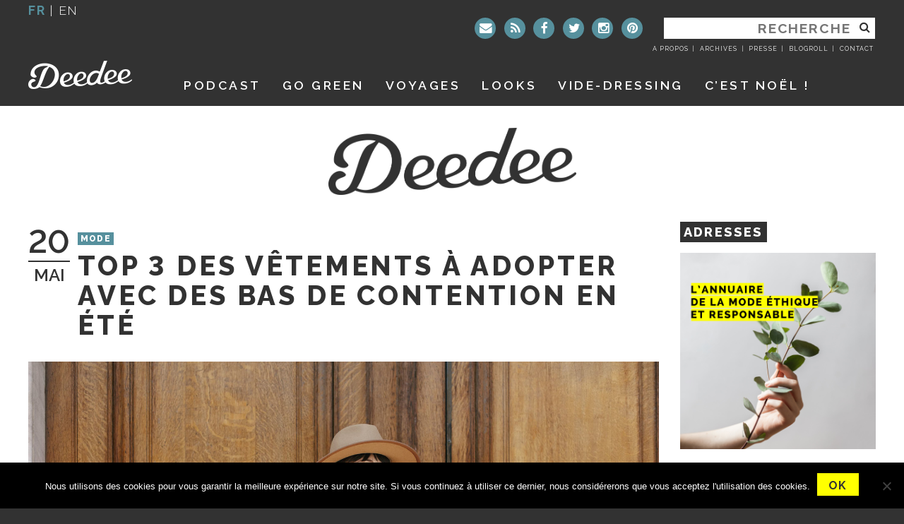

--- FILE ---
content_type: text/html; charset=UTF-8
request_url: https://www.deedeeparis.com/blog/top-3-des-vetements-a-adopter-avec-des-bas-de-contention-en-ete
body_size: 23442
content:
<!DOCTYPE html>
<html lang="fr-FR" xmlns:og="http://opengraphprotocol.org/schema/" xmlns:fb="http://www.facebook.com/2008/fbml">
<head>
<meta charset="UTF-8">
<meta name="viewport" content="width=device-width, initial-scale=1">
<link rel="profile" href="https://gmpg.org/xfn/11">
<link rel="pingback" href="">


<link rel="apple-touch-icon" sizes="57x57" href="/apple-icon-57x57.png">
<link rel="apple-touch-icon" sizes="60x60" href="/apple-icon-60x60.png">
<link rel="apple-touch-icon" sizes="72x72" href="/apple-icon-72x72.png">
<link rel="apple-touch-icon" sizes="76x76" href="/apple-icon-76x76.png">
<link rel="apple-touch-icon" sizes="114x114" href="/apple-icon-114x114.png">
<link rel="apple-touch-icon" sizes="120x120" href="/apple-icon-120x120.png">
<link rel="apple-touch-icon" sizes="144x144" href="/apple-icon-144x144.png">
<link rel="apple-touch-icon" sizes="152x152" href="/apple-icon-152x152.png">
<link rel="apple-touch-icon" sizes="180x180" href="/apple-icon-180x180.png">
<link rel="icon" type="image/png" sizes="192x192"  href="/android-icon-192x192.png">
<link rel="icon" type="image/png" sizes="32x32" href="/favicon-32x32.png">
<link rel="icon" type="image/png" sizes="96x96" href="/favicon-96x96.png">
<link rel="icon" type="image/png" sizes="16x16" href="/favicon-16x16.png">
<link rel="manifest" href="/manifest.json">
<meta name="msapplication-TileColor" content="#ffffff">
<meta name="msapplication-TileImage" content="/ms-icon-144x144.png">
<meta name="theme-color" content="#ffffff">

<script data-minify="1" src="https://www.deedeeparis.com/blog/wp-content/cache/min/1/all.js?ver=1711389883"></script>

<title>Top 3 des vêtements à adopter avec des bas de contention en été &#8211; Deedee</title>
<link data-rocket-prefetch href="https://www.googletagmanager.com" rel="dns-prefetch">
<link data-rocket-prefetch href="https://connect.facebook.net" rel="dns-prefetch">
<link data-rocket-prefetch href="https://www.google-analytics.com" rel="dns-prefetch">
<link data-rocket-prefetch href="https://fonts.googleapis.com" rel="dns-prefetch">
<link data-rocket-prefetch href="https://open.spotify.com" rel="dns-prefetch">
<link data-rocket-preload as="style" href="https://fonts.googleapis.com/css?family=Raleway%3A100%2C100italic%2CRaleway%3A200%2C200italic%2C300%2C300italic%2C400%2C400italic%2C500%2C500italic%2C%2C600%2C600italic%2C700%2C700italic%2C800%2C900%7COpen%20Sans%3A400%2C700&#038;display=swap" rel="preload">
<link href="https://fonts.googleapis.com/css?family=Raleway%3A100%2C100italic%2CRaleway%3A200%2C200italic%2C300%2C300italic%2C400%2C400italic%2C500%2C500italic%2C%2C600%2C600italic%2C700%2C700italic%2C800%2C900%7COpen%20Sans%3A400%2C700&#038;display=swap" media="print" onload="this.media=&#039;all&#039;" rel="stylesheet">
<noscript data-wpr-hosted-gf-parameters=""><link rel="stylesheet" href="https://fonts.googleapis.com/css?family=Raleway%3A100%2C100italic%2CRaleway%3A200%2C200italic%2C300%2C300italic%2C400%2C400italic%2C500%2C500italic%2C%2C600%2C600italic%2C700%2C700italic%2C800%2C900%7COpen%20Sans%3A400%2C700&#038;display=swap"></noscript><link rel="preload" data-rocket-preload as="image" href="https://www.deedeeparis.com/blog/wp-content/themes/deedee-2016/img/deedee-black-big.png" fetchpriority="high">
	<script type="text/javascript">function theChampLoadEvent(e){var t=window.onload;if(typeof window.onload!="function"){window.onload=e}else{window.onload=function(){t();e()}}}</script>
		<script type="text/javascript">var theChampDefaultLang = 'fr_FR', theChampCloseIconPath = 'https://www.deedeeparis.com/blog/wp-content/plugins/super-socializer/images/close.png';</script>
		<script>var theChampSiteUrl = 'https://www.deedeeparis.com/blog', theChampVerified = 0, theChampEmailPopup = 0, heateorSsMoreSharePopupSearchText = 'Search';</script>
			<script> var theChampSharingAjaxUrl = 'https://www.deedeeparis.com/blog/wp-admin/admin-ajax.php', heateorSsFbMessengerAPI = 'https://www.facebook.com/dialog/send?app_id=595489497242932&display=popup&link=%encoded_post_url%&redirect_uri=%encoded_post_url%',heateorSsWhatsappShareAPI = 'web', heateorSsUrlCountFetched = [], heateorSsSharesText = 'Shares', heateorSsShareText = 'Share', theChampPluginIconPath = 'https://www.deedeeparis.com/blog/wp-content/plugins/super-socializer/images/logo.png', theChampSaveSharesLocally = 0, theChampHorizontalSharingCountEnable = 1, theChampVerticalSharingCountEnable = 0, theChampSharingOffset = -10, theChampCounterOffset = -10, theChampMobileStickySharingEnabled = 0, heateorSsCopyLinkMessage = "Link copied.";
		var heateorSsVerticalSharingShortUrl = "https://www.deedeeparis.com/blog/top-3-des-vetements-a-adopter-avec-des-bas-de-contention-en-ete";		</script>
			<style type="text/css">
						.the_champ_button_instagram span.the_champ_svg,a.the_champ_instagram span.the_champ_svg{background:radial-gradient(circle at 30% 107%,#fdf497 0,#fdf497 5%,#fd5949 45%,#d6249f 60%,#285aeb 90%)}
					.the_champ_horizontal_sharing .the_champ_svg,.heateor_ss_standard_follow_icons_container .the_champ_svg{
					background-color:#323232!important;background:#323232!important;
					color: #fff;
				border-width: 0px;
		border-style: solid;
		border-color: transparent;
	}
		.the_champ_horizontal_sharing span.the_champ_svg:hover,.heateor_ss_standard_follow_icons_container span.the_champ_svg:hover{
					background-color:#56909D!important;background:#56909D;
				border-color: transparent;
	}
	 div.the_champ_horizontal_sharing span.the_champ_svg svg:hover path:not(.the_champ_no_fill),div.the_champ_horizontal_sharing span.the_champ_svg svg:hover ellipse, div.the_champ_horizontal_sharing span.the_champ_svg svg:hover circle, div.the_champ_horizontal_sharing span.the_champ_svg svg:hover polygon, div.the_champ_horizontal_sharing span.the_champ_svg svg:hover rect:not(.the_champ_no_fill){
		        fill: #fff000;
		    }
		    div.the_champ_horizontal_sharing span.the_champ_svg svg:hover path.the_champ_svg_stroke, div.the_champ_horizontal_sharing span.the_champ_svg svg:hover rect.the_champ_svg_stroke{
		    	stroke: #fff000;
		    }
			.the_champ_vertical_sharing span.the_champ_svg,.heateor_ss_floating_follow_icons_container span.the_champ_svg{
					color: #fff;
				border-width: 0px;
		border-style: solid;
		border-color: transparent;
	}
		.the_champ_vertical_sharing span.the_champ_svg:hover,.heateor_ss_floating_follow_icons_container span.the_champ_svg:hover{
						border-color: transparent;
		}
				div.the_champ_horizontal_sharing .the_champ_square_count{float:right;margin:0 8px;line-height:40px;}
			@media screen and (max-width:783px){.the_champ_vertical_sharing{display:none!important}}</style>
	<meta name='robots' content='max-image-preview:large' />
<link rel='dns-prefetch' href='//ajax.googleapis.com' />
<link rel='dns-prefetch' href='//fonts.googleapis.com' />
<link rel='dns-prefetch' href='//maxcdn.bootstrapcdn.com' />
<link href='https://fonts.gstatic.com' crossorigin rel='preconnect' />
<link rel="alternate" type="application/rss+xml" title="Deedee &raquo; Flux" href="https://www.deedeeparis.com/blog/feed" />
<link rel="alternate" type="application/rss+xml" title="Deedee &raquo; Flux des commentaires" href="https://www.deedeeparis.com/blog/comments/feed" />
<script type="text/javascript" id="wpp-js" src="https://www.deedeeparis.com/blog/wp-content/plugins/wordpress-popular-posts/assets/js/wpp.min.js?ver=7.3.6" data-sampling="1" data-sampling-rate="100" data-api-url="https://www.deedeeparis.com/blog/wp-json/wordpress-popular-posts" data-post-id="2240092" data-token="9e9036588f" data-lang="0" data-debug="0"></script>
<link rel="alternate" type="application/rss+xml" title="Deedee &raquo; Top 3 des vêtements à adopter avec des bas de contention en été Flux des commentaires" href="https://www.deedeeparis.com/blog/top-3-des-vetements-a-adopter-avec-des-bas-de-contention-en-ete/feed" />
<link rel="alternate" title="oEmbed (JSON)" type="application/json+oembed" href="https://www.deedeeparis.com/blog/wp-json/oembed/1.0/embed?url=https%3A%2F%2Fwww.deedeeparis.com%2Fblog%2Ftop-3-des-vetements-a-adopter-avec-des-bas-de-contention-en-ete" />
<link rel="alternate" title="oEmbed (XML)" type="text/xml+oembed" href="https://www.deedeeparis.com/blog/wp-json/oembed/1.0/embed?url=https%3A%2F%2Fwww.deedeeparis.com%2Fblog%2Ftop-3-des-vetements-a-adopter-avec-des-bas-de-contention-en-ete&#038;format=xml" />
<meta property="fb:admins" content="deedeeparisblog"/>        
<meta property="og:title" content="Top 3 des vêtements à adopter avec des bas de contention en été" />
<meta property="og:description" content="Photo ©Ylenia Cuellar Eh ouiiii bienvenue le sujet glamour ! Que ce soit dans le cadre d&rsquo;une grossesse ou d&rsquo;une mauvaise circulation du sang plus globale, il arrive qu&rsquo;on soit obligé.e.s (oui oui ça concerne les hommes aussi !) d&rsquo;adopter ce textile si seyant qu&rsquo;on aime tant, j&rsquo;ai nommé, le bas de contention. Ou plus [&hellip;]"/>
<meta property="og:url" content="https://www.deedeeparis.com/blog/top-3-des-vetements-a-adopter-avec-des-bas-de-contention-en-ete"/>
<meta property="og:image" content="https://www.deedeeparis.com/blog/wp-content/uploads/2022/05/vetements-bas-de-contention.jpg"/>
<meta property="og:type" content="article"/>
<meta property="og:site_name" content="Deedee"/>

<style id='wp-img-auto-sizes-contain-inline-css' type='text/css'>
img:is([sizes=auto i],[sizes^="auto," i]){contain-intrinsic-size:3000px 1500px}
/*# sourceURL=wp-img-auto-sizes-contain-inline-css */
</style>
<link data-minify="1" rel='stylesheet' id='photomosaic_base_css-css' href='https://www.deedeeparis.com/blog/wp-content/cache/min/1/blog/wp-content/plugins/photomosaic-for-wordpress/css/photoMosaic.css?ver=1711389883' type='text/css' media='all' />
<link rel='stylesheet' id='sbi_styles-css' href='https://www.deedeeparis.com/blog/wp-content/plugins/instagram-feed/css/sbi-styles.min.css?ver=6.10.0' type='text/css' media='all' />
<style id='wp-emoji-styles-inline-css' type='text/css'>

	img.wp-smiley, img.emoji {
		display: inline !important;
		border: none !important;
		box-shadow: none !important;
		height: 1em !important;
		width: 1em !important;
		margin: 0 0.07em !important;
		vertical-align: -0.1em !important;
		background: none !important;
		padding: 0 !important;
	}
/*# sourceURL=wp-emoji-styles-inline-css */
</style>
<link data-minify="1" rel='stylesheet' id='cpsh-shortcodes-css' href='https://www.deedeeparis.com/blog/wp-content/cache/min/1/blog/wp-content/plugins/column-shortcodes/assets/css/shortcodes.css?ver=1711389883' type='text/css' media='all' />
<link rel='stylesheet' id='cookie-notice-front-css' href='https://www.deedeeparis.com/blog/wp-content/plugins/cookie-notice/css/front.min.css?ver=2.5.11' type='text/css' media='all' />
<link data-minify="1" rel='stylesheet' id='vls-gf-style-css' href='https://www.deedeeparis.com/blog/wp-content/cache/min/1/blog/wp-content/plugins/gallery-factory/frontend/css/style.css?ver=1711389883' type='text/css' media='all' />
<link data-minify="1" rel='stylesheet' id='mapstr-css' href='https://www.deedeeparis.com/blog/wp-content/cache/min/1/blog/wp-content/plugins/mapstr_web-wordpress/css/plugin.css?ver=1711389883' type='text/css' media='all' />
<link rel='stylesheet' id='wp-ulike-css' href='https://www.deedeeparis.com/blog/wp-content/plugins/wp-ulike/assets/css/wp-ulike.min.css?ver=4.8.3.1' type='text/css' media='all' />
<link data-minify="1" rel='stylesheet' id='wordpress-popular-posts-css-css' href='https://www.deedeeparis.com/blog/wp-content/cache/min/1/blog/wp-content/plugins/wordpress-popular-posts/assets/css/wpp.css?ver=1711389883' type='text/css' media='all' />
<link data-minify="1" rel='stylesheet' id='deedee2016-style-css' href='https://www.deedeeparis.com/blog/wp-content/cache/min/1/blog/wp-content/themes/deedee-2016/style.css?ver=1711389883' type='text/css' media='all' />
<link data-minify="1" rel='stylesheet' id='rsstyle-css' href='https://www.deedeeparis.com/blog/wp-content/cache/min/1/blog/wp-content/themes/deedee-2016/js/royalslider/royalslider.css?ver=1711389883' type='text/css' media='all' />
<link data-minify="1" rel='stylesheet' id='rsskin-css' href='https://www.deedeeparis.com/blog/wp-content/cache/min/1/blog/wp-content/themes/deedee-2016/js/royalslider/skins/default-inverted/rs-default-inverted.css?ver=1711389883' type='text/css' media='all' />

<link data-minify="1" rel='stylesheet' id='awesome-fonts-css' href='https://www.deedeeparis.com/blog/wp-content/cache/min/1/font-awesome/4.5.0/css/font-awesome.min.css?ver=1711389883' type='text/css' media='all' />
<link data-minify="1" rel='stylesheet' id='wp-pagenavi-css' href='https://www.deedeeparis.com/blog/wp-content/cache/min/1/blog/wp-content/plugins/wp-pagenavi/pagenavi-css.css?ver=1711389883' type='text/css' media='all' />
<link data-minify="1" rel='stylesheet' id='the_champ_frontend_css-css' href='https://www.deedeeparis.com/blog/wp-content/cache/min/1/blog/wp-content/plugins/super-socializer/css/front.css?ver=1711389883' type='text/css' media='all' />
<script data-minify="1" type="text/javascript" src="https://www.deedeeparis.com/blog/wp-content/cache/min/1/blog/wp-content/plugins/photomosaic-for-wordpress/js/jquery.photoMosaic.js?ver=1711389884" id="photomosaic-js"></script>
<script data-minify="1" type="text/javascript" src="https://www.deedeeparis.com/blog/wp-content/cache/min/1/ajax/libs/jquery/1.12.4/jquery.min.js?ver=1711389884" id="jquery-js"></script>
<link rel="https://api.w.org/" href="https://www.deedeeparis.com/blog/wp-json/" /><link rel="alternate" title="JSON" type="application/json" href="https://www.deedeeparis.com/blog/wp-json/wp/v2/posts/2240092" />
<link rel="canonical" href="https://www.deedeeparis.com/blog/top-3-des-vetements-a-adopter-avec-des-bas-de-contention-en-ete" />
<link rel='shortlink' href='https://www.deedeeparis.com/blog/?p=2240092' />
<script type="text/javascript">
	window._wp_rp_static_base_url = 'https://wprp.zemanta.com/static/';
	window._wp_rp_wp_ajax_url = "https://www.deedeeparis.com/blog/wp-admin/admin-ajax.php";
	window._wp_rp_plugin_version = '3.6.4';
	window._wp_rp_post_id = '2240092';
	window._wp_rp_num_rel_posts = '5';
	window._wp_rp_thumbnails = true;
	window._wp_rp_post_title = 'Top+3+des+v%C3%AAtements+%C3%A0+adopter+avec+des+bas+de+contention+en+%C3%A9t%C3%A9';
	window._wp_rp_post_tags = ['mode+%C3%A0+paris', 'mode+enceinte', 'mode+%C3%A9thique', 'mode+responsable', 'vetements+grossesse', 'v%C3%AAtements+grossesse+ethiques', 'meyrignac+paris', 'mode', 'comm', 'pi', 'style', 'en', 'dan', 'ba', 'donn', 'dune', 'la', 'homm', 'noir', 'jai', 'le', 'de', 'pa'];
	window._wp_rp_promoted_content = true;
</script>
<link data-minify="1" rel="stylesheet" href="https://www.deedeeparis.com/blog/wp-content/cache/min/1/blog/wp-content/plugins/wordpress-23-related-posts-plugin/static/themes/vertical-m.css?ver=1711389883" />
<style type="text/css">
.related-content{
background:#ffffff;padding:10px 0px 10px 10px;margin:20px 0;
}
.related_post_title {
font-family: 'Quicksand', sans-serif;
	text-transform:uppercase;
	color:#515151;
	font-size:24px;
	letter-spacing:-1px;
	font-weight:300;
	margin:10px 0 15px 0;
	display:block;
	float:left;
	margin:0 40px 0 0;
	width:600px;
}
ul.related_post {
}
ul.related_post li {
}
ul.related_post li a {
}
ul.related_post li img {
}</style>
            <style id="wpp-loading-animation-styles">@-webkit-keyframes bgslide{from{background-position-x:0}to{background-position-x:-200%}}@keyframes bgslide{from{background-position-x:0}to{background-position-x:-200%}}.wpp-widget-block-placeholder,.wpp-shortcode-placeholder{margin:0 auto;width:60px;height:3px;background:#dd3737;background:linear-gradient(90deg,#dd3737 0%,#571313 10%,#dd3737 100%);background-size:200% auto;border-radius:3px;-webkit-animation:bgslide 1s infinite linear;animation:bgslide 1s infinite linear}</style>
            
<script type="text/javascript">
sas_tmstp=Math.round(Math.random()*10000000000);sas_masterflag=1;
function SmartAdServer(sas_pageid,sas_formatid,sas_target) {
if (sas_masterflag==1) {sas_masterflag=0;sas_master='M';} else {sas_master='S';};
document.write('<scr'+'ipt SRC="http://www.smartadserver.com/call/pubj/' + sas_pageid + '/' + sas_formatid + '/'+sas_master + '/' + sas_tmstp + '/' + escape(sas_target) + '?"></scr'+'ipt>');
}
</script>

<meta name="google-site-verification" content="rIiFq7kyyHuKoy6wz2ijFQ1PZmancPYG1K5yZopAd6s" />
<style type="text/css">.recentcomments a{display:inline !important;padding:0 !important;margin:0 !important;}</style><link data-minify="1" rel='stylesheet' id='wpBannerizeStyleDefault.css-css' href='https://www.deedeeparis.com/blog/wp-content/cache/min/1/blog/wp-content/plugins/wp-bannerize/css/wpBannerizeStyleInline.css?ver=1711389883' type='text/css' media='all' />
<link data-minify="1" rel='stylesheet' id='vls-gf-imagelightbox-style-css' href='https://www.deedeeparis.com/blog/wp-content/cache/min/1/blog/wp-content/plugins/gallery-factory/frontend/lightboxes/imagelightbox/imagelightbox.css?ver=1711389900' type='text/css' media='all' />
<style id="rocket-lazyrender-inline-css">[data-wpr-lazyrender] {content-visibility: auto;}</style><meta name="generator" content="WP Rocket 3.20.3" data-wpr-features="wpr_minify_js wpr_preconnect_external_domains wpr_automatic_lazy_rendering wpr_oci wpr_minify_css wpr_desktop" /></head>

<body class="wp-singular post-template-default single single-post postid-2240092 single-format-standard wp-theme-deedee-2016 cookies-not-set metaslider-plugin group-blog">

<!-- Google Tag Manager -->
<noscript><iframe src="//www.googletagmanager.com/ns.html?id=GTM-5FNFRF"
height="0" width="0" style="display:none;visibility:hidden"></iframe></noscript>
<script>(function(w,d,s,l,i){w[l]=w[l]||[];w[l].push({'gtm.start':
new Date().getTime(),event:'gtm.js'});var f=d.getElementsByTagName(s)[0],
j=d.createElement(s),dl=l!='dataLayer'?'&l='+l:'';j.async=true;j.src=
'//www.googletagmanager.com/gtm.js?id='+i+dl;f.parentNode.insertBefore(j,f);
})(window,document,'script','dataLayer','GTM-5FNFRF');</script>
<!-- End Google Tag Manager -->
<div  id="page" class="site">
	<a class="skip-link screen-reader-text" href="#content">Aller au contenu</a>
	<div  class="container-stackedheader">
		<div  class="container" id="container-header">
			<header id="masthead" class="site-header row" role="banner">
				<div class="col-md-3 header-localisation">
					<section id="header-localization"><span>fr</span> | <a href="https://translate.google.fr/translate?hl=fr&sl=fr&tl=en&u=https://www.deedeeparis.com/blog/top-3-des-vetements-a-adopter-avec-des-bas-de-contention-en-ete">en</a></section>
				</div>
				<div class="col-xs-4 col-sm-4 col-md-9 header-search">
					<section id="header-searchform"><form role="search" method="get" class="search-form" action="https://www.deedeeparis.com/blog/">
	<label>
		<span class="screen-reader-text">Rechercher :</span>
		<input type="search" class="search-field" placeholder="Recherche" value="" name="s" title="Rechercher :" />
	</label>
		<button type="submit" class="search-submit"><i class="fa fa-search"></i></button>
</form>
</section>
				<section id="header-sociallinks" class="widget-impair widget-dernier widget-premier widget-1 widget widget- widget_nav_menu"><div class="menu-header-liens-sociaux-container"><ul id="menu-header-liens-sociaux" class="menu"><li id="menu-item-37634" class="contact menu-item menu-item-type-post_type menu-item-object-page menu-item-37634"><a href="https://www.deedeeparis.com/blog/contactez-moi" title="Contactez moi"><i class="fa fa-envelope"></i></a></li>
<li id="menu-item-37635" class="feed menu-item menu-item-type-custom menu-item-object-custom menu-item-37635"><a href="https://www.deedeeparis.com/blog/feed" title="Flux"><i class="fa fa-rss"></i></a></li>
<li id="menu-item-37636" class="facebook menu-item menu-item-type-custom menu-item-object-custom menu-item-37636"><a target="_blank" href="https://www.facebook.com/Le-blog-de-deedee-155504411174115" title="Facebook"><i class="fa fa-facebook"></i></a></li>
<li id="menu-item-37637" class="twitter menu-item menu-item-type-custom menu-item-object-custom menu-item-37637"><a target="_blank" href="https://twitter.com/deedeeparis" title="Twitter"><i class="fa fa-twitter"></i></a></li>
<li id="menu-item-37638" class="instagram menu-item menu-item-type-custom menu-item-object-custom menu-item-37638"><a target="_blank" href="https://www.instagram.com/deedeeparis/" title="Instagram"><i class="fa fa-instagram"></i></a></li>
<li id="menu-item-37639" class="pinterest menu-item menu-item-type-custom menu-item-object-custom menu-item-37639"><a target="_blank" href="https://fr.pinterest.com/deedeeparis/%20" title="Pinterest"><i class="fa fa-pinterest"></i></a></li>
</ul></div></section>				<section id="header-links" class="widget-impair widget-dernier widget-premier widget-1 widget widget_wysiwyg_widgets_widget"><!-- Widget by WYSIWYG Widgets v2.3.10 - https://wordpress.org/plugins/wysiwyg-widgets/ --><ul>
<li><a href="https://www.deedeeparis.com/blog/a-propos-2">A propos</a></li>
<li><a href="https://www.deedeeparis.com/blog/?page_id=37662&amp;preview=true">Archives</a></li>
<li><a href="https://www.deedeeparis.com/blog/ventes-privees-et-ventes-presse">Presse</a></li>
<li><a href="https://www.deedeeparis.com/blog/liens">Blogroll</a></li>
<li><a href="https://www.deedeeparis.com/blog/contactez-moi">Contact</a></li>
</ul>
<!-- / WYSIWYG Widgets --></section>				</div>

				<div class="site-branding col-xs-4 col-xs-push-4 col-sm-4 col-sm-push-4 col-md-2 col-md-push-0">
											<p class="site-title text-hide "><a href="https://www.deedeeparis.com/blog/" title="Deedee" rel="home">Deedee</a></p>
											<p class="site-description text-hide">Un blog féminin et parisien</p>
									</div><!-- .site-branding -->
				<div id="site-navigation-container" class="col-xs-12 col-sm-12 col-md-10">
					<nav id="site-navigation" class="main-navigation" role="navigation">
						<div id="main-menu-mobile" class="">



<div class="menu-menu-mobile-container"><ul id="primary-mobile" class="nav-menu nav"><li id="menu-item-37651" class="menu-item menu-item-type-custom menu-item-object-custom menu-item-37651"><a href="https://www.deedeeparis.com">Accueil</a></li>
<li id="menu-item-37653" class="menu-item menu-item-type-custom menu-item-object-custom menu-item-37653"><a href="https://www.deedeeparis.com/blog/tag/mode-a-paris">Looks</a></li>
<li id="menu-item-48204" class="menu-item menu-item-type-post_type menu-item-object-page menu-item-48204"><a href="https://www.deedeeparis.com/blog/playlists">Playlists</a></li>
<li id="menu-item-37654" class="menu-item menu-item-type-post_type menu-item-object-page menu-item-37654"><a href="https://www.deedeeparis.com/blog/mes-carnets-de-voyages">Voyages</a></li>
<li id="menu-item-37652" class="menu-item menu-item-type-post_type menu-item-object-page menu-item-37652"><a href="https://www.deedeeparis.com/blog/adresses-paris">Paris City Guide</a></li>
<li id="menu-item-37655" class="menu-item menu-item-type-post_type menu-item-object-page menu-item-37655"><a href="https://www.deedeeparis.com/blog/shopping">Shopping</a></li>
<li id="menu-item-37656" class="menu-item menu-item-type-custom menu-item-object-custom menu-item-37656"><a target="_blank" href="https://www.vinted.fr/membres/16870348-deedeeparis">Vide-dressing</a></li>
<li id="menu-item-64401" class="menu-item menu-item-type-post_type menu-item-object-page menu-item-64401"><a href="https://www.deedeeparis.com/blog/go-green">GO GREEN</a></li>
<li id="menu-item-37657" class="contact menu-item menu-item-type-post_type menu-item-object-page menu-item-37657"><a href="https://www.deedeeparis.com/blog/contactez-moi">Contactez moi</a></li>
</ul></div>



						</div>
						<div id="main-menu-desktop" class="">
							<div class="menu-menu-principal-container"><ul id="primary-menu" class="nav-menu nav"><li id="menu-item-17821500" class="menu-item menu-item-type-post_type menu-item-object-page menu-item-17821500"><a href="https://www.deedeeparis.com/blog/podcast">Podcast</a></li>
<li id="menu-item-64400" class="menu-item menu-item-type-post_type menu-item-object-page menu-item-64400"><a href="https://www.deedeeparis.com/blog/go-green">GO GREEN</a></li>
<li id="menu-item-37647" class="menu-item menu-item-type-post_type menu-item-object-page menu-item-37647"><a href="https://www.deedeeparis.com/blog/mes-carnets-de-voyages">Voyages</a></li>
<li id="menu-item-37646" class="menu-item menu-item-type-custom menu-item-object-custom menu-item-37646"><a href="https://www.deedeeparis.com/blog/tag/mode-a-paris">Looks</a></li>
<li id="menu-item-37649" class="menu-item menu-item-type-custom menu-item-object-custom menu-item-37649"><a target="_blank" href="https://www.vinted.fr/membres/16870348-deedeeparis">Vide-dressing</a></li>
<li id="menu-item-69189" class="menu-item menu-item-type-post_type menu-item-object-page menu-item-69189"><a href="https://www.deedeeparis.com/blog/noel">C’est noël !</a></li>
</ul></div>						</div>
					</nav><!-- #site-navigation -->
				</div><!-- #site-navigation-container -->
			</header><!-- #masthead -->
		</div><!-- #container-header -->
	</div><!-- .container-stackedheader -->
	<div  class="" id="row-maincontainer">
		<div  class="container" id="container-content">
			<div id="content" class="site-content row">
				<div id="content-column" class="content-column col-sm-12 col-md-9">

	<div id="primary" class="content-area">
		<main id="main" class="site-main row" role="main">
		<div class="col-xs-12">

		
<article id="post-2240092" class="post-2240092 post type-post status-publish format-standard has-post-thumbnail hentry category-mode-a-paris tag-meyrignac-paris tag-mode-a-paris tag-mode-enceinte tag-mode-ethique tag-mode-responsable tag-vetements-grossesse tag-vetements-grossesse-ethiques">
	<header class="entry-header">
						<div class="entry-meta">
					<div class="meta-date"><span class="date-day">20</span><span class="date-month">Mai</span></div>					<div class="meta-category"><a href="https://www.deedeeparis.com/blog/category/mode-a-paris" title="View all posts in Mode" >Mode</a></div>				</div><!-- .entry-meta -->
			<h1 class="entry-title">Top 3 des vêtements à adopter avec des bas de contention en été</h1>	</header><!-- .entry-header -->

	<div class="entry-content">
		<p><a href="https://www.deedeeparis.com/blog/wp-content/uploads/2022/05/vetements-bas-de-contention.jpg"><img fetchpriority="high" decoding="async" class="aligncenter size-full wp-image-2249212" src="https://www.deedeeparis.com/blog/wp-content/uploads/2022/05/vetements-bas-de-contention.jpg" alt="" width="2000" height="1333" srcset="https://www.deedeeparis.com/blog/wp-content/uploads/2022/05/vetements-bas-de-contention.jpg 2000w, https://www.deedeeparis.com/blog/wp-content/uploads/2022/05/vetements-bas-de-contention-768x512.jpg 768w, https://www.deedeeparis.com/blog/wp-content/uploads/2022/05/vetements-bas-de-contention-1536x1024.jpg 1536w, https://www.deedeeparis.com/blog/wp-content/uploads/2022/05/vetements-bas-de-contention-600x400.jpg 600w, https://www.deedeeparis.com/blog/wp-content/uploads/2022/05/vetements-bas-de-contention-1024x682.jpg 1024w" sizes="(max-width: 2000px) 100vw, 2000px" /></a></p>
<p style="text-align: center;"><em>Photo ©<a href="https://www.instagram.com/yleniacuellar/">Ylenia Cuellar</a></em></p>
<p>Eh ouiiii bienvenue le sujet glamour !</p>
<p>Que ce soit dans le cadre d&rsquo;une grossesse ou d&rsquo;une mauvaise circulation du sang plus globale, il arrive qu&rsquo;on soit obligé.e.s (oui oui ça concerne les hommes aussi !) d&rsquo;adopter ce textile si seyant qu&rsquo;on aime tant, j&rsquo;ai nommé, le <strong>bas de contention</strong>. Ou plus exactement de compression maintenant, comme me le faisait remarquer une abonnée en message privé sur Insta.</p>
<p>Eté ou hiver ? Pas exactement le même combat : l&rsquo;hiver, on peut adopter des bas, mi-bas, collants de contention noirs et croyez-moi, ça change radicalement la donne. Raison pour laquelle j&rsquo;ai choisi de ne traiter de ce sujet qu&rsquo;avec des vêtements d&rsquo;été pour lesquels il est bien plus difficile de créer une alchimie discrète et confortable !</p>
<p>Après, vous pouvez aussi décider de faire partie, comme moi, de la team balek, j&rsquo;y vais et tant pis pour le style&#8230;! Mais je dois confesser que parfois, il m&rsquo;arrive de ne pas vouloir dévoiler le pot-aux-roses.</p>
<p>Voici donc quelques conseils pour faire de ce moment une corvée un peu moins douloureuse.. Dans tous les sens du terme !</p>
<p><em>Nota : les liens qui contiennent un astérisque* sont en affiliation</em></p>
<h2 class="stabylo">Les bons vêtements à assortir à des bas de compression</h2>
<p>J&rsquo;ai un peu l&rsquo;impression que c&rsquo;est évident mais peut être pas tant que ça alors go, voici les pièces sur lesquelles vous pouvez miser pour rendre l&rsquo;exercice moins désagréable&#8230;!</p>
<h3>Bas de contention + robe ou jupe longue</h3>
<p><a href="https://www.deedeeparis.com/blog/wp-content/uploads/2022/05/look-bas-de-contention-1.jpg"><img decoding="async" class="aligncenter size-medium wp-image-2248679" src="https://www.deedeeparis.com/blog/wp-content/uploads/2022/05/look-bas-de-contention-1-600x900.jpg" alt="" width="600" height="900" srcset="https://www.deedeeparis.com/blog/wp-content/uploads/2022/05/look-bas-de-contention-1-600x900.jpg 600w, https://www.deedeeparis.com/blog/wp-content/uploads/2022/05/look-bas-de-contention-1-768x1152.jpg 768w, https://www.deedeeparis.com/blog/wp-content/uploads/2022/05/look-bas-de-contention-1-1024x1536.jpg 1024w, https://www.deedeeparis.com/blog/wp-content/uploads/2022/05/look-bas-de-contention-1-683x1024.jpg 683w, https://www.deedeeparis.com/blog/wp-content/uploads/2022/05/look-bas-de-contention-1.jpg 1200w" sizes="(max-width: 600px) 100vw, 600px" /></a></p>
<p style="text-align: center;"><em>Photo ©<a href="https://www.instagram.com/yleniacuellar/">Ylenia Cuellar</a> </em></p>
<p style="text-align: center;"><em>Robe Topshop achetée en 2020 &#8211; Vans slip on &#8211; Panier Loewe trouvé en seconde main sur Vinted (joie !) &#8211; Chapeau <a href="https://goodbyelorette.com/" target="_blank" rel="noopener">GoodbyeLorette</a></em></p>
<p>Misez sur des <strong>robes longues</strong>, l&rsquo;avantage évident étant de passer le plus incognito possible.</p>
<p>Jusqu&rsquo;à un certain stade de la grossesse, si vous portez des bas de contention enceinte s&rsquo;entend, la<strong> jupe longue</strong> est également une option digne de ce nom. Perso j&rsquo;ai du arrêter les jupes longues vers 7 mois de grossesse, au risque de proposer un remake de Zézette épouse X&#8230; Je suis joueuse mais j&rsquo;ai mes limites !</p>
<h3>Bas de contention + pantalon ample</h3>
<p><a href="https://www.deedeeparis.com/blog/wp-content/uploads/2022/05/look-bas-de-contention.jpg"><img decoding="async" class="aligncenter size-medium wp-image-2248680" src="https://www.deedeeparis.com/blog/wp-content/uploads/2022/05/look-bas-de-contention-600x900.jpg" alt="" width="600" height="900" srcset="https://www.deedeeparis.com/blog/wp-content/uploads/2022/05/look-bas-de-contention-600x900.jpg 600w, https://www.deedeeparis.com/blog/wp-content/uploads/2022/05/look-bas-de-contention-768x1152.jpg 768w, https://www.deedeeparis.com/blog/wp-content/uploads/2022/05/look-bas-de-contention-1024x1536.jpg 1024w, https://www.deedeeparis.com/blog/wp-content/uploads/2022/05/look-bas-de-contention-683x1024.jpg 683w, https://www.deedeeparis.com/blog/wp-content/uploads/2022/05/look-bas-de-contention.jpg 1200w" sizes="(max-width: 600px) 100vw, 600px" /></a></p>
<p style="text-align: center;"><em>Photo ©<a href="https://www.instagram.com/yleniacuellar/">Ylenia Cuellar</a> </em></p>
<p style="text-align: center;"><em>Pantalon Jolibump, veste Jolibump, Tee Shirt <a href="https://bit.ly/3ljDmTv" target="_blank" rel="noopener">Sezane</a>*, chaussures <a href="https://bit.ly/3wvJXPM" target="_blank" rel="noopener">G.H.B</a></em><em>ass*</em></p>
<p>Bonne pioche aussi, <strong>le pantalon ample</strong>. Il ne sert pas les jambes et permet donc d&rsquo;envisager de porter bas ou mi-bas de compression sans prise de tête.</p>
<h3>Bas de compression + combi (ample !)</h3>
<p><a href="https://www.deedeeparis.com/blog/wp-content/uploads/2022/05/2021_11_25_SEPTEM_GIRLS13961.jpg"><img loading="lazy" decoding="async" class="aligncenter size-medium wp-image-2248703" src="https://www.deedeeparis.com/blog/wp-content/uploads/2022/05/2021_11_25_SEPTEM_GIRLS13961-600x900.jpg" alt="" width="600" height="900" srcset="https://www.deedeeparis.com/blog/wp-content/uploads/2022/05/2021_11_25_SEPTEM_GIRLS13961-600x900.jpg 600w, https://www.deedeeparis.com/blog/wp-content/uploads/2022/05/2021_11_25_SEPTEM_GIRLS13961-768x1152.jpg 768w, https://www.deedeeparis.com/blog/wp-content/uploads/2022/05/2021_11_25_SEPTEM_GIRLS13961-1024x1536.jpg 1024w, https://www.deedeeparis.com/blog/wp-content/uploads/2022/05/2021_11_25_SEPTEM_GIRLS13961-1366x2048.jpg 1366w, https://www.deedeeparis.com/blog/wp-content/uploads/2022/05/2021_11_25_SEPTEM_GIRLS13961-683x1024.jpg 683w, https://www.deedeeparis.com/blog/wp-content/uploads/2022/05/2021_11_25_SEPTEM_GIRLS13961.jpg 1707w" sizes="auto, (max-width: 600px) 100vw, 600px" /></a></p>
<p style="text-align: center;"><em>Photo pour <a href="https://septem-paris.com/" target="_blank" rel="noopener">Septem Paris</a>, les meilleures combi ! Jouable au tout début de la grossesse (je devais être à même pas 2 mois de grossesse sur cette photo 🙂 &#8211; Chaussures <a href="https://click.linksynergy.com/deeplink?id=PjjilOBDmkE&amp;mid=47921&amp;murl=https%3A%2F%2Fwww.soeur.fr%2Fproducts%2Fchaussure-bootsecaille-cha0302ecaille18wpyt01" target="_blank" rel="noopener">Soeur</a>*</em></p>
<p>Moi qui adule cette pièce de nos dressings, elle se prête parfaitement à l&rsquo;exercice du bas ou du mi-bas de contention, si tant est que la coupe ne soit pas trop serrée au niveau des jambes. Ce qui m&rsquo;amène à&#8230;</p>
<h3>On évite les bas de compression avec&#8230;.</h3>
<p style="padding-left: 40px;"><strong>Un jean ou un legging :</strong> ça sert, ça saucissonne, limite on ne peut plus plier la jambe bref, c&rsquo;est l&rsquo;enfer !</p>
<p style="padding-left: 40px;"><strong>Un short / une jupe courte / une robe courte :</strong> bon, là encore c&rsquo;est à vous de voir (Didier), mais il faut sacrément assumer pour dégainer un bas, un mi-bas et même un collant chair avec un vêtement court. Pour ma part, je ne suis pas cap du tout mais l&rsquo;essentiel est évidemment que vous vous sentiez bien de votre côté !</p>
<h3>Et les chaussures ?</h3>
<p>Autant vous le dire tout net,<strong> les nus-pieds ne sont pas vos meilleurs amis en cette période</strong>. Les chaussures à moitié ouverte ne le sont pas forcément non plus, le talon de la plupart des bas and co de compression étant renforcé.</p>
<p>Après, vous pouvez aussi faire partie, comme moi comme je le disais en préambule de la team balek&#8230;!</p>
<p>L&rsquo;idéal en matière de chaussures est également de <strong>choisir des modèles qui ne soient pas complètement plats</strong> pour que la circulation sanguine soit optimisée (jamais très bon, enceinte, pas enceinte, bas de compression ou non d&rsquo;être totalement à plat).</p>
<p>Depuis quelques années et sur les conseils d&rsquo;osthéo et podologue que j&rsquo;ai consultés, j&rsquo;ai investi dans des demi-semelles que je glisse dans mes baskets plates (comme les Converse par exemple) et qui rehaussent de quelques centimètre les jambes.</p>
<h2 class="stabylo">Le bon shopping</h2>
<p>Je vous ai concocté une petite sélection pour illustrer plus avant mes propos. C&rsquo;est une sélection plutôt axée grossesse, les pantalons par exemple ont une taille élastiquée ou réglable.</p>
<div class="vls-gf-album vls-gf-album-metro no-js vls-gf-album-info-none" data-vls-gf-album-id="2248740" data-vls-gf-total-pages="1" data-vls-gf-aspect-ratio="0.8" data-vls-gf-horizontal-spacing="10" data-vls-gf-vertical-spacing="10" data-vls-gf-column-count="4"><div class="vls-gf-thumbnail-container"><div class="vls-gf-page " data-vls-gf-page-no="1"><div
            class="vls-gf-item"
            data-vls-gf-image-aspect="0.80875"
            data-vls-gf-width="1"
            data-vls-gf-height="1"
            data-vls-gf-col="0"
            data-vls-gf-row="0"
            style="margin-bottom: 10px;"><a href="https://click.linksynergy.com/deeplink?id=PjjilOBDmkE&mid=47921&murl=httpswww.soeur.frproductsrobe-polynesie-kaki-noir-rob1030polynesi22skak13" 		        target="_blank" 		        ><img decoding="async"
                    class="vls-gf-wide"
                    src="https://www.deedeeparis.com/blog/wp-content/gf-uploads/2022/05/preview-m/robe-soeur-1.png?1652904885"                     alt=""/><div class="vls-gf-info-back"><h2 class="vls-gf-info-caption"
		                >
		                robe-soeur-1	                </h2><h2 class="vls-gf-info-description"
		                ></h2></div></a></div><div
            class="vls-gf-item"
            data-vls-gf-image-aspect="0.80375"
            data-vls-gf-width="1"
            data-vls-gf-height="1"
            data-vls-gf-col="1"
            data-vls-gf-row="0"
            style="margin-bottom: 10px;"><a href="https://www.lexception.com/fr-fr/123982/pantalon-uma-sable-samsoe-samsoe?ae=87" 		        target="_blank" 		        ><img decoding="async"
                    class="vls-gf-wide"
                    src="https://www.deedeeparis.com/blog/wp-content/gf-uploads/2022/05/preview-m/Samsoe-samsoe.png?1652905028"                     alt=""/><div class="vls-gf-info-back"><h2 class="vls-gf-info-caption"
		                >
		                Samsoe-samsoe	                </h2><h2 class="vls-gf-info-description"
		                ></h2></div></a></div><div
            class="vls-gf-item"
            data-vls-gf-image-aspect="0.65"
            data-vls-gf-width="1"
            data-vls-gf-height="1"
            data-vls-gf-col="2"
            data-vls-gf-row="0"
            style="margin-bottom: 10px;"><a href="https://click.linksynergy.com/deeplink?id=PjjilOBDmkE&mid=47921&murl=httpswww.soeur.frproductsrobe-foi-anthracite-rob1024foi22sgri03" 		        target="_blank" 		        ><img decoding="async"
                    class="vls-gf-tall"
                    src="https://www.deedeeparis.com/blog/wp-content/gf-uploads/2022/05/preview-m/robe-soeur-2.png?1652905074"                     alt=""/><div class="vls-gf-info-back"><h2 class="vls-gf-info-caption"
		                >
		                robe-soeur-2	                </h2><h2 class="vls-gf-info-description"
		                ></h2></div></a></div><div
            class="vls-gf-item"
            data-vls-gf-image-aspect="0.87375"
            data-vls-gf-width="1"
            data-vls-gf-height="1"
            data-vls-gf-col="3"
            data-vls-gf-row="0"
            style="margin-bottom: 10px;"><a href="https://www.janedeboy.com/american-vintage-pantalon-motifs-bukbay-a62155.aspx?ae=26" 		        target="_blank" 		        ><img decoding="async"
                    class="vls-gf-wide"
                    src="https://www.deedeeparis.com/blog/wp-content/gf-uploads/2022/05/preview-m/Pantalon-AV.png?1652905139"                     alt=""/><div class="vls-gf-info-back"><h2 class="vls-gf-info-caption"
		                >
		                Pantalon-AV	                </h2><h2 class="vls-gf-info-description"
		                ></h2></div></a></div><div
            class="vls-gf-item"
            data-vls-gf-image-aspect="0.86875"
            data-vls-gf-width="1"
            data-vls-gf-height="1"
            data-vls-gf-col="0"
            data-vls-gf-row="1"
            style="margin-bottom: 10px;"><a href="https://www.janedeboy.com/thinking-mu-pantalon-dalia-green-trash-a64324.aspx?ae=26" 		        target="_blank" 		        ><img decoding="async"
                    class="vls-gf-wide"
                    src="https://www.deedeeparis.com/blog/wp-content/gf-uploads/2022/05/preview-m/Pantalon-maille-souple.png?1652905223"                     alt=""/><div class="vls-gf-info-back"><h2 class="vls-gf-info-caption"
		                >
		                Pantalon-maille-souple	                </h2><h2 class="vls-gf-info-description"
		                ></h2></div></a></div><div
            class="vls-gf-item"
            data-vls-gf-image-aspect="0.81875"
            data-vls-gf-width="1"
            data-vls-gf-height="1"
            data-vls-gf-col="1"
            data-vls-gf-row="1"
            style="margin-bottom: 10px;"><a href="https://www.jolibump.com/robes/robe-maternite-rayures-michele-97.html" 		        target="_blank" 		        ><img decoding="async"
                    class="vls-gf-wide"
                    src="https://www.deedeeparis.com/blog/wp-content/gf-uploads/2022/05/preview-m/robe-maternite-rayures-michele.jpg?1652905317"                     alt=""/><div class="vls-gf-info-back"><h2 class="vls-gf-info-caption"
		                >
		                robe-maternite-rayures-michele	                </h2><h2 class="vls-gf-info-description"
		                ></h2></div></a></div><div
            class="vls-gf-item"
            data-vls-gf-image-aspect="0.66625"
            data-vls-gf-width="1"
            data-vls-gf-height="1"
            data-vls-gf-col="2"
            data-vls-gf-row="1"
            style="margin-bottom: 10px;"><a href="https://elisechalmin.com/products/pantalon-en-soie-laure-imprime-graou" 		        target="_blank" 		        ><img decoding="async"
                    class="vls-gf-tall"
                    src="https://www.deedeeparis.com/blog/wp-content/gf-uploads/2022/05/preview-m/pantalon-en-soie-graou-elise-chalmin8_1169x1754.jpg?1652905380"                     alt=""/><div class="vls-gf-info-back"><h2 class="vls-gf-info-caption"
		                >
		                pantalon-en-soie-graou-elise-chalmin8_1169x1754	                </h2><h2 class="vls-gf-info-description"
		                ></h2></div></a></div><div
            class="vls-gf-item"
            data-vls-gf-image-aspect="0.81875"
            data-vls-gf-width="1"
            data-vls-gf-height="1"
            data-vls-gf-col="3"
            data-vls-gf-row="1"
            style="margin-bottom: 10px;"><a href="https://www.jolibump.com/bas/pantalon-femme-enceinte-coton-carreaux-billie-106.html" 		        target="_blank" 		        ><img decoding="async"
                    class="vls-gf-wide"
                    src="https://www.deedeeparis.com/blog/wp-content/gf-uploads/2022/05/preview-m/pantalon-femme-enceinte-coton-carreaux-billie.jpg?1652905463"                     alt=""/><div class="vls-gf-info-back"><h2 class="vls-gf-info-caption"
		                >
		                pantalon-femme-enceinte-coton-carreaux-billie	                </h2><h2 class="vls-gf-info-description"
		                ></h2></div></a></div><div
            class="vls-gf-item"
            data-vls-gf-image-aspect="0.625"
            data-vls-gf-width="1"
            data-vls-gf-height="1"
            data-vls-gf-col="0"
            data-vls-gf-row="2"
            style="margin-bottom: 10px;"><a href="https://bit.ly/3wBuYDV" 		        target="_blank" 		        ><img decoding="async"
                    class="vls-gf-tall"
                    src="https://www.deedeeparis.com/blog/wp-content/gf-uploads/2022/05/preview-m/Robe-vichy-blue-anemone.png?1652905519"                     alt=""/><div class="vls-gf-info-back"><h2 class="vls-gf-info-caption"
		                >
		                Robe-vichy-blue-anemone	                </h2><h2 class="vls-gf-info-description"
		                ></h2></div></a></div><div
            class="vls-gf-item"
            data-vls-gf-image-aspect="0.665"
            data-vls-gf-width="1"
            data-vls-gf-height="1"
            data-vls-gf-col="1"
            data-vls-gf-row="2"
            style="margin-bottom: 10px;"><a href="https://studioboheme-paris.com/collections/femme-ah21/products/robe-djellaba-femme-rayures" 		        target="_blank" 		        ><img decoding="async"
                    class="vls-gf-tall"
                    src="https://www.deedeeparis.com/blog/wp-content/gf-uploads/2022/05/preview-m/Robe-femme-studio-boheme.png?1652905640"                     alt=""/><div class="vls-gf-info-back"><h2 class="vls-gf-info-caption"
		                >
		                Robe-femme-studio-boheme	                </h2><h2 class="vls-gf-info-description"
		                ></h2></div></a></div><div
            class="vls-gf-item"
            data-vls-gf-image-aspect="0.66375"
            data-vls-gf-width="1"
            data-vls-gf-height="1"
            data-vls-gf-col="2"
            data-vls-gf-row="2"
            style="margin-bottom: 10px;"><a href="https://click.linksynergy.com/deeplink?id=PjjilOBDmkE&mid=47921&murl=httpswww.soeur.frproductsrobe-modene-bronze-rob0820modene21sbro01" 		        target="_blank" 		        ><img decoding="async"
                    class="vls-gf-tall"
                    src="https://www.deedeeparis.com/blog/wp-content/gf-uploads/2022/05/preview-m/Robe-moutarde-soeur.png?1652905747"                     alt=""/><div class="vls-gf-info-back"><h2 class="vls-gf-info-caption"
		                >
		                Robe-moutarde-soeur	                </h2><h2 class="vls-gf-info-description"
		                ></h2></div></a></div><div
            class="vls-gf-item"
            data-vls-gf-image-aspect="0.6625"
            data-vls-gf-width="1"
            data-vls-gf-height="1"
            data-vls-gf-col="3"
            data-vls-gf-row="2"
            style="margin-bottom: 10px;"><a href="https://click.linksynergy.com/deeplink?id=PjjilOBDmkE&mid=47921&murl=httpswww.soeur.frproductsrobe-olbia-violet-rob1025olbia22sros11" 		        target="_blank" 		        ><img decoding="async"
                    class="vls-gf-tall"
                    src="https://www.deedeeparis.com/blog/wp-content/gf-uploads/2022/05/preview-m/robe-soeur-3.png?1652905792"                     alt=""/><div class="vls-gf-info-back"><h2 class="vls-gf-info-caption"
		                >
		                robe-soeur-3	                </h2><h2 class="vls-gf-info-description"
		                ></h2></div></a></div><div
            class="vls-gf-item"
            data-vls-gf-image-aspect="0.77"
            data-vls-gf-width="1"
            data-vls-gf-height="1"
            data-vls-gf-col="0"
            data-vls-gf-row="3"
            style="margin-bottom: 10px;"><a href="https://bit.ly/3wAPpRB" 		        target="_blank" 		        ><img decoding="async"
                    class="vls-gf-tall"
                    src="https://www.deedeeparis.com/blog/wp-content/gf-uploads/2022/05/preview-m/robe-soeur-4.png?1652905918"                     alt=""/><div class="vls-gf-info-back"><h2 class="vls-gf-info-caption"
		                >
		                robe-soeur-4	                </h2><h2 class="vls-gf-info-description"
		                ></h2></div></a></div><div
            class="vls-gf-item"
            data-vls-gf-image-aspect="0.855"
            data-vls-gf-width="1"
            data-vls-gf-height="1"
            data-vls-gf-col="1"
            data-vls-gf-row="3"
            style="margin-bottom: 10px;"><a href="https://www.lexception.com/fr-fr/129021/pantalon-pompo-bleu-diega?ae=87" 		        target="_blank" 		        ><img decoding="async"
                    class="vls-gf-wide"
                    src="https://www.deedeeparis.com/blog/wp-content/gf-uploads/2022/05/preview-m/PANTALON-POMPO-diega.png?1652905991"                     alt=""/><div class="vls-gf-info-back"><h2 class="vls-gf-info-caption"
		                >
		                PANTALON-POMPO-diega	                </h2><h2 class="vls-gf-info-description"
		                ></h2></div></a></div><div
            class="vls-gf-item"
            data-vls-gf-image-aspect="0.81875"
            data-vls-gf-width="1"
            data-vls-gf-height="1"
            data-vls-gf-col="2"
            data-vls-gf-row="3"
            style="margin-bottom: 10px;"><a href="https://www.jolibump.com/robes/robe-caftan-grossesse-maternite-101.html" 		        target="_blank" 		        ><img decoding="async"
                    class="vls-gf-wide"
                    src="https://www.deedeeparis.com/blog/wp-content/gf-uploads/2022/05/preview-m/robe-caftan-grossesse-maternite.jpg?1652906074"                     alt=""/><div class="vls-gf-info-back"><h2 class="vls-gf-info-caption"
		                >
		                robe-caftan-grossesse-maternite	                </h2><h2 class="vls-gf-info-description"
		                ></h2></div></a></div><div
            class="vls-gf-item"
            data-vls-gf-image-aspect="0.67125"
            data-vls-gf-width="1"
            data-vls-gf-height="1"
            data-vls-gf-col="3"
            data-vls-gf-row="3"
            style="margin-bottom: 10px;"><a href="https://elisechalmin.com/products/pantalon-en-soie-laure-vert" 		        target="_blank" 		        ><img decoding="async"
                    class="vls-gf-tall"
                    src="https://www.deedeeparis.com/blog/wp-content/gf-uploads/2022/05/preview-m/Pantalon-soie-verte-elise-chalmin.png?1652906107"                     alt=""/><div class="vls-gf-info-back"><h2 class="vls-gf-info-caption"
		                >
		                Pantalon-soie-verte-elise-chalmin	                </h2><h2 class="vls-gf-info-description"
		                ></h2></div></a></div></div></div></div>
<p><em>De gauche à droite et de bas en haut (vous pouvez toujours cliquer sur les images pour accéder directement à la fiche produit) :</em></p>
<ul>
<li>Robe Polynésie <a href="https://click.linksynergy.com/deeplink?id=PjjilOBDmkE&amp;mid=47921&amp;murl=https%3A%2F%2Fwww.soeur.fr%2Fproducts%2Frobe-polynesie-kaki-noir-rob1030polynesi22skak13" target="_blank" rel="noopener">Soeur</a>*</li>
<li>Pantalon Samsoe Samsoe sur <a href="https://www.lexception.com/fr-fr/123982/pantalon-uma-sable-samsoe-samsoe?ae=87" target="_blank" rel="noopener">l&rsquo;Exception</a>*</li>
<li>Robe Foi <a href="https://click.linksynergy.com/deeplink?id=PjjilOBDmkE&amp;mid=47921&amp;murl=https%3A%2F%2Fwww.soeur.fr%2Fproducts%2Frobe-foi-anthracite-rob1024foi22sgri03" target="_blank" rel="noopener">Soeur</a>*</li>
<li>Pantalon American Vintage sur <a href="https://www.janedeboy.com/american-vintage-pantalon-motifs-bukbay-a62155.aspx?ae=26" target="_blank" rel="noopener">Jane de Boy</a>*</li>
<li>Pantalon THINKING MU sur <a href="https://www.janedeboy.com/thinking-mu-pantalon-dalia-green-trash-a64324.aspx?ae=26" target="_blank" rel="noopener">Jane de Boy</a>*</li>
<li>Robe marinière <a href="https://www.jolibump.com/robes/robe-maternite-rayures-michele-97.html" target="_blank" rel="noopener">Jolibump</a></li>
<li>Pantalon en soie Laure imprimé Graou <a href="https://elisechalmin.com/products/pantalon-en-soie-laure-imprime-graou" target="_blank" rel="noopener">Elise Chalmin</a></li>
<li>Pantalon Billie <a href="https://www.jolibump.com/bas/pantalon-femme-enceinte-coton-carreaux-billie-106.html" target="_blank" rel="noopener">Jolibump</a></li>
<li>Robe vichy <a href="https://bit.ly/3wBuYDV" target="_blank" rel="noopener">Blue Anemone</a>*</li>
<li>Robe djellaba <a href="https://studioboheme-paris.com/collections/femme-ah21/products/robe-djellaba-femme-rayures" target="_blank" rel="noopener">Studio Bohème</a></li>
<li>Robe Modène <a href="https://click.linksynergy.com/deeplink?id=PjjilOBDmkE&amp;mid=47921&amp;murl=https%3A%2F%2Fwww.soeur.fr%2Fproducts%2Frobe-modene-bronze-rob0820modene21sbro01" target="_blank" rel="noopener">Soeur</a>*</li>
<li>Robe Olbia <a href="https://click.linksynergy.com/deeplink?id=PjjilOBDmkE&amp;mid=47921&amp;murl=https%3A%2F%2Fwww.soeur.fr%2Fproducts%2Frobe-olbia-violet-rob1025olbia22sros11" target="_blank" rel="noopener">Soeur</a>*</li>
<li>Robe vichy jaune Blue Anemone sur <a href="https://bit.ly/3wAPpRB" target="_blank" rel="noopener">Etsy</a>*</li>
<li>Pantalon Diega sur <a href="https://www.lexception.com/fr-fr/129021/pantalon-pompo-bleu-diega?ae=87" target="_blank" rel="noopener">l&rsquo;Exception</a>*</li>
<li>Robe caftan en gaze de coton <a href="https://www.jolibump.com/robes/robe-caftan-grossesse-maternite-101.html" target="_blank" rel="noopener">Jolibump</a></li>
<li>Pantalon en soie verte <a href="https://elisechalmin.com/products/pantalon-en-soie-laure-vert" target="_blank" rel="noopener">Elise Chalmin</a></li>
</ul>
<h2 class="stabylo">Les bons bas, mi-bas, chaussettes, collants de contention (et j&rsquo;en passe)</h2>
<p><a href="https://www.deedeeparis.com/blog/wp-content/uploads/2022/05/Bas-de-contention-scaled.jpg"><img loading="lazy" decoding="async" class="aligncenter size-medium wp-image-2249224" src="https://www.deedeeparis.com/blog/wp-content/uploads/2022/05/Bas-de-contention-600x900.jpg" alt="" width="600" height="900" srcset="https://www.deedeeparis.com/blog/wp-content/uploads/2022/05/Bas-de-contention-600x900.jpg 600w, https://www.deedeeparis.com/blog/wp-content/uploads/2022/05/Bas-de-contention-768x1152.jpg 768w, https://www.deedeeparis.com/blog/wp-content/uploads/2022/05/Bas-de-contention-1024x1536.jpg 1024w, https://www.deedeeparis.com/blog/wp-content/uploads/2022/05/Bas-de-contention-1365x2048.jpg 1365w, https://www.deedeeparis.com/blog/wp-content/uploads/2022/05/Bas-de-contention-683x1024.jpg 683w, https://www.deedeeparis.com/blog/wp-content/uploads/2022/05/Bas-de-contention-scaled.jpg 1707w" sizes="auto, (max-width: 600px) 100vw, 600px" /></a></p>
<p style="text-align: center;"><em>©Photo <a href="https://www.instagram.com/clarafotomania/" target="_blank" rel="noopener">Clara Ferrand</a> </em></p>
<p>Décliné en <strong>chaussettes, en mi-bas, bas ou collants,</strong> on peut dire que l&rsquo;offre est plutôt vaste ! Le choix est clairement personnel.</p>
<p>Pour ma part, <strong>je n&rsquo;ai pas réussi à porter de chaussettes</strong> (j&rsquo;avais pourtant acheté un modèle assez chouette façon marinière mais mouif, non) ni le collant : je ne porte des compressions que pendant la grossesse et le collant me serrait trop.</p>
<p><strong>J&rsquo;ai donc opté pour les mi-bas et les bas.</strong> Ce n&rsquo;est pas parfait (au bout de quelques heures, le mi-bas me fait mal sous le genou et le bas m&rsquo;irrite la peau des cuisses), mais ce sont à ce jour les deux solutions « les moins pires » me concernant.</p>
<p><strong>Et le bas sans pied ?</strong> Là encore, les avis divergent : j&rsquo;ai détesté, même avec une teinte plutôt pas trop moche on voit la démarcation et franchement, ce n&rsquo;est pas des plus heureux. Sans compter que je n&rsquo;ai pas trouvé de modèle sans pied ET sans talon renforcé&#8230; Quel intérêt d&rsquo;essayer de camoufler à l&rsquo;avant mais pas à l&rsquo;arrière ?</p>
<p>Evidemment, d&rsquo;autres adorent, arguant que ça leur permet de « respirer » un peu mieux notamment lorsqu&rsquo;il fait très chaud. Comme d&rsquo;hab, l&rsquo;important est donc de vous faire votre propre avis sur le sujet !</p>
<h2 class="stabylo">Où acheter ses bas de contention / compression</h2>
<p>Dans n&rsquo;importe quelle pharmacie. Allez-y le matin, lorsque vos jambes ne sont pas encore trop gonflées, pour prendre les mesures.</p>
<p>Si vous vivez à Paris, vous pouvez aussi vous rendre dans l&rsquo;antre que dis-je, l&rsquo;Antre des bas de contention, j&rsquo;ai nommé <a href="https://www.orthopedie-meyrignac.fr/" target="_blank" rel="noopener">Meyrignac</a>. Outre les super conseils de cette boutique d&rsquo;orthopédie, la gentillesse des vendeuses, le choix inégalable, vous pourrez aussi faire faire vos bas and co de contention sur mesure. Il faut prendre RV, les délais sont parfois un peu long mais ça vaut le coup !<br />
<em>229, rue Saint-Honoré, PARIS 1er (+33) 1 42 60 63 92 </em></p>
<p>Voilà, je crois que j&rsquo;ai bien fait le tour du sujet ! Et bon courage à tous les porteurs de bas en été&#8230; 🙂</p>
		<div class="wpulike wpulike-robeen " ><div class="wp_ulike_general_class wp_ulike_is_restricted"><button type="button"
					aria-label="Bouton J’aime"
					data-ulike-id="2240092"
					data-ulike-nonce="b4dbf8191a"
					data-ulike-type="post"
					data-ulike-template="wpulike-robeen"
					data-ulike-display-likers=""
					data-ulike-likers-style="popover"
					class="wp_ulike_btn wp_ulike_put_image wp_post_btn_2240092"></button><span class="count-box wp_ulike_counter_up" data-ulike-counter-value="19"></span>			</div></div>
		</div><!-- .entry-content -->

	<footer class="entry-footer clear">
		<div class="the_champ_sharing_container the_champ_horizontal_sharing" data-heateor-ss-offset="0" data-super-socializer-href="https://www.deedeeparis.com/blog/top-3-des-vetements-a-adopter-avec-des-bas-de-contention-en-ete"><div style="font-weight:bold" class="the_champ_sharing_title">Partager l&#039;article</div><div class="the_champ_sharing_ul"><a aria-label="Facebook" class="the_champ_facebook" href="https://www.facebook.com/sharer/sharer.php?u=https%3A%2F%2Fwww.deedeeparis.com%2Fblog%2Ftop-3-des-vetements-a-adopter-avec-des-bas-de-contention-en-ete" title="Facebook" rel="nofollow noopener" target="_blank" style="font-size:24px!important;box-shadow:none;display:inline-block;vertical-align:middle"><span class="the_champ_svg" style="background-color:#0765FE;width:40px;height:40px;border-radius:999px;display:inline-block;opacity:1;float:left;font-size:24px;box-shadow:none;display:inline-block;font-size:16px;padding:0 4px;vertical-align:middle;background-repeat:repeat;overflow:hidden;padding:0;cursor:pointer;box-sizing:content-box"><svg style="display:block;border-radius:999px;" focusable="false" aria-hidden="true" xmlns="http://www.w3.org/2000/svg" width="100%" height="100%" viewBox="0 0 32 32"><path fill="#fff" d="M28 16c0-6.627-5.373-12-12-12S4 9.373 4 16c0 5.628 3.875 10.35 9.101 11.647v-7.98h-2.474V16H13.1v-1.58c0-4.085 1.849-5.978 5.859-5.978.76 0 2.072.15 2.608.298v3.325c-.283-.03-.775-.045-1.386-.045-1.967 0-2.728.745-2.728 2.683V16h3.92l-.673 3.667h-3.247v8.245C23.395 27.195 28 22.135 28 16Z"></path></svg></span></a><a aria-label="Twitter" class="the_champ_button_twitter" href="https://twitter.com/intent/tweet?via=deedeeparis&text=Top%203%20des%20v%C3%AAtements%20%C3%A0%20adopter%20avec%20des%20bas%20de%20contention%20en%20%C3%A9t%C3%A9&url=https%3A%2F%2Fwww.deedeeparis.com%2Fblog%2Ftop-3-des-vetements-a-adopter-avec-des-bas-de-contention-en-ete" title="Twitter" rel="nofollow noopener" target="_blank" style="font-size:24px!important;box-shadow:none;display:inline-block;vertical-align:middle"><span class="the_champ_svg the_champ_s__default the_champ_s_twitter" style="background-color:#55acee;width:40px;height:40px;border-radius:999px;display:inline-block;opacity:1;float:left;font-size:24px;box-shadow:none;display:inline-block;font-size:16px;padding:0 4px;vertical-align:middle;background-repeat:repeat;overflow:hidden;padding:0;cursor:pointer;box-sizing:content-box"><svg style="display:block;border-radius:999px;" focusable="false" aria-hidden="true" xmlns="http://www.w3.org/2000/svg" width="100%" height="100%" viewBox="-4 -4 39 39"><path d="M28 8.557a9.913 9.913 0 0 1-2.828.775 4.93 4.93 0 0 0 2.166-2.725 9.738 9.738 0 0 1-3.13 1.194 4.92 4.92 0 0 0-3.593-1.55 4.924 4.924 0 0 0-4.794 6.049c-4.09-.21-7.72-2.17-10.15-5.15a4.942 4.942 0 0 0-.665 2.477c0 1.71.87 3.214 2.19 4.1a4.968 4.968 0 0 1-2.23-.616v.06c0 2.39 1.7 4.38 3.952 4.83-.414.115-.85.174-1.297.174-.318 0-.626-.03-.928-.086a4.935 4.935 0 0 0 4.6 3.42 9.893 9.893 0 0 1-6.114 2.107c-.398 0-.79-.023-1.175-.068a13.953 13.953 0 0 0 7.55 2.213c9.056 0 14.01-7.507 14.01-14.013 0-.213-.005-.426-.015-.637.96-.695 1.795-1.56 2.455-2.55z" fill="#fff"></path></svg></span></a><a aria-label="Pinterest" class="the_champ_button_pinterest" href="https://www.deedeeparis.com/blog/top-3-des-vetements-a-adopter-avec-des-bas-de-contention-en-ete" onclick="event.preventDefault();javascript:void((function(){var e=document.createElement('script');e.setAttribute('type','text/javascript');e.setAttribute('charset','UTF-8');e.setAttribute('src','//assets.pinterest.com/js/pinmarklet.js?r='+Math.random()*99999999);document.body.appendChild(e)})());" title="Pinterest" rel="noopener" style="font-size:24px!important;box-shadow:none;display:inline-block;vertical-align:middle"><span class="the_champ_svg the_champ_s__default the_champ_s_pinterest" style="background-color:#cc2329;width:40px;height:40px;border-radius:999px;display:inline-block;opacity:1;float:left;font-size:24px;box-shadow:none;display:inline-block;font-size:16px;padding:0 4px;vertical-align:middle;background-repeat:repeat;overflow:hidden;padding:0;cursor:pointer;box-sizing:content-box"><svg style="display:block;border-radius:999px;" focusable="false" aria-hidden="true" xmlns="http://www.w3.org/2000/svg" width="100%" height="100%" viewBox="-2 -2 35 35"><path fill="#fff" d="M16.539 4.5c-6.277 0-9.442 4.5-9.442 8.253 0 2.272.86 4.293 2.705 5.046.303.125.574.005.662-.33.061-.231.205-.816.27-1.06.088-.331.053-.447-.191-.736-.532-.627-.873-1.439-.873-2.591 0-3.338 2.498-6.327 6.505-6.327 3.548 0 5.497 2.168 5.497 5.062 0 3.81-1.686 7.025-4.188 7.025-1.382 0-2.416-1.142-2.085-2.545.397-1.674 1.166-3.48 1.166-4.689 0-1.081-.581-1.983-1.782-1.983-1.413 0-2.548 1.462-2.548 3.419 0 1.247.421 2.091.421 2.091l-1.699 7.199c-.505 2.137-.076 4.755-.039 5.019.021.158.223.196.314.077.13-.17 1.813-2.247 2.384-4.324.162-.587.929-3.631.929-3.631.46.876 1.801 1.646 3.227 1.646 4.247 0 7.128-3.871 7.128-9.053.003-3.918-3.317-7.568-8.361-7.568z"/></svg></span></a></div></div>		<span class="tags-links">Tags <a href="https://www.deedeeparis.com/blog/tag/meyrignac-paris" rel="tag">meyrignac paris</a><span class="separator">|</span><a href="https://www.deedeeparis.com/blog/tag/mode-a-paris" rel="tag">Mode à Paris</a><span class="separator">|</span><a href="https://www.deedeeparis.com/blog/tag/mode-enceinte" rel="tag">mode enceinte</a><span class="separator">|</span><a href="https://www.deedeeparis.com/blog/tag/mode-ethique" rel="tag">mode éthique</a><span class="separator">|</span><a href="https://www.deedeeparis.com/blog/tag/mode-responsable" rel="tag">mode responsable</a><span class="separator">|</span><a href="https://www.deedeeparis.com/blog/tag/vetements-grossesse" rel="tag">vetements grossesse</a><span class="separator">|</span><a href="https://www.deedeeparis.com/blog/tag/vetements-grossesse-ethiques" rel="tag">vêtements grossesse ethiques</a></span>	</footer><!-- .entry-footer -->
	</article><!-- #post-## -->

	<div class="relatedposts row">
		<div class="col-xs-12">
			<h3>Related posts</h3>
			<div class="row">
			


				<div class="relatedthumb col-sm-4">
						<a rel="external" href="https://www.deedeeparis.com/blog/mon-bilan-mode-2022" style="background-image: url(https://www.deedeeparis.com/blog/wp-content/uploads/2023/01/0V1A9971-1200x600.jpg);">
							<div class="link-text">
								<div class="meta-category">Mode</div>								<h4 class="title">Mon bilan mode 2022</h4>
							</div>
						</a>
				</div>

			


				<div class="relatedthumb col-sm-4">
						<a rel="external" href="https://www.deedeeparis.com/blog/vetements-de-grossesse-mes-marques-preferees" style="background-image: url(https://www.deedeeparis.com/blog/wp-content/uploads/2022/04/Vetements-grossesse-maillot-1200x600.jpg);">
							<div class="link-text">
								<div class="meta-category">Maternité</div>								<h4 class="title">VÊTEMENTS DE GROSSESSE : MES MARQUES PRÉFÉRÉES</h4>
							</div>
						</a>
				</div>

			


				<div class="relatedthumb col-sm-4">
						<a rel="external" href="https://www.deedeeparis.com/blog/comment-shabiller-quand-on-est-enceinte" style="background-image: url(https://www.deedeeparis.com/blog/wp-content/uploads/2022/04/Vetements-grossesse-couv-1200x600.jpg);">
							<div class="link-text">
								<div class="meta-category">Maternité</div>								<h4 class="title">Comment s&rsquo;habiller quand on est enceinte</h4>
							</div>
						</a>
				</div>

						</div>
		</div>
	</div>

<div id="comments" class="comments-area row">
<div class="col-xs-12">

			<h2 class="comments-title comment-list">
			Commentaires		</h2>

		




		<div class="comment-list">
					<section class="comments-list">
			<article class="comment even thread-even depth-1" id="comment-530964" itemprop="comment" itemscope itemtype="http://schema.org/Comment">
			<div class="comment-meta post-meta" role="complementary">
									<div class="comment-author">duvalbenedicte2018</div>
								<time class="comment-meta-item" datetime="2022-05-20T09:02+02:00" itemprop="datePublished">20 Mai 2022 - <a href="#comment-530964" itemprop="url">09 :02</a></time>
											</div>
			<div class="comment-content post-content" itemprop="text">
				<p>Merci pour cet article&#8230;.pas de jambes nues possibles avec une prothèse à la jambe gauche et la sensation désagréable que rien n&rsquo;est facile pour s&rsquo;habiller l&rsquo;été !!!&#8230;voilà des suggestions bienvenues qui peuvent me réintégrer discrètement dans le monde des tenues légères mais avec socquettes et chaussures fermées 		</p>
<div class="wpulike wpulike-robeen ">
<div class="wp_ulike_general_class wp_ulike_is_restricted"><button type="button"
					aria-label="Bouton J’aime"
					data-ulike-id="530964"
					data-ulike-nonce="1c13e1fbb5"
					data-ulike-type="comment"
					data-ulike-template="wpulike-robeen"
					data-ulike-display-likers=""
					data-ulike-likers-style="popover"
					class="wp_ulike_btn wp_ulike_put_image wp_comment_btn_530964"></button><span class="count-box wp_ulike_counter_up" data-ulike-counter-value="6"></span>			</div>
</div>
				<a rel="nofollow" class="comment-reply-link" href="https://www.deedeeparis.com/blog/top-3-des-vetements-a-adopter-avec-des-bas-de-contention-en-ete?replytocom=530964#respond" data-commentid="530964" data-postid="2240092" data-belowelement="comment-530964" data-respondelement="respond" data-replyto="Répondre à duvalbenedicte2018" aria-label="Répondre à duvalbenedicte2018">Répondre</a>			</div>
			</article>
			<article class="comment odd alt thread-odd thread-alt depth-1" id="comment-531875" itemprop="comment" itemscope itemtype="http://schema.org/Comment">
			<div class="comment-meta post-meta" role="complementary">
									<div class="comment-author">Victateur</div>
								<time class="comment-meta-item" datetime="2022-06-14T21:08+02:00" itemprop="datePublished">14 Juin 2022 - <a href="#comment-531875" itemprop="url">21 :08</a></time>
											</div>
			<div class="comment-content post-content" itemprop="text">
				<p>Bonsoir Deedee,<br />
Merci beaucoup pour cet article hyper interessant. Je viens d’apprendre grâce à toi qu’il existe des collants de contention et je vais me précipiter à la pharmacie pour changer les bas qu’elle m’a donnés (je dois en porter pour min les 15 prochains jours) car la matière « collante » des bas me fait des ampoules… merci beaucoup j’attends les soldes pour acheter des robes et pantalons amples 		</p>
<div class="wpulike wpulike-robeen ">
<div class="wp_ulike_general_class wp_ulike_is_restricted"><button type="button"
					aria-label="Bouton J’aime"
					data-ulike-id="531875"
					data-ulike-nonce="e422499ccf"
					data-ulike-type="comment"
					data-ulike-template="wpulike-robeen"
					data-ulike-display-likers=""
					data-ulike-likers-style="popover"
					class="wp_ulike_btn wp_ulike_put_image wp_comment_btn_531875"></button><span class="count-box wp_ulike_counter_up" data-ulike-counter-value="0"></span>			</div>
</div>
				<a rel="nofollow" class="comment-reply-link" href="https://www.deedeeparis.com/blog/top-3-des-vetements-a-adopter-avec-des-bas-de-contention-en-ete?replytocom=531875#respond" data-commentid="531875" data-postid="2240092" data-belowelement="comment-531875" data-respondelement="respond" data-replyto="Répondre à Victateur" aria-label="Répondre à Victateur">Répondre</a>			</div>
			</article>
			</section>
			</div>
		</div><!-- .comment-list -->

			<div id="respond" class="comment-respond">
		<h3 id="reply-title" class="comment-reply-title">Laisser un commentaire <small><a rel="nofollow" id="cancel-comment-reply-link" href="/blog/top-3-des-vetements-a-adopter-avec-des-bas-de-contention-en-ete#respond" style="display:none;">Annuler la réponse</a></small></h3><form action="https://www.deedeeparis.com/blog/wp-comments-post.php" method="post" id="commentform" class="comment-form"><input type="hidden" name="secupress_dcts_timer" id="secupress_dcts_timer" value="1769070678" /><input type="hidden" name="secupress_dcts_timer_witness" id="secupress_dcts_timer_witness" value="1" /><p class="comment-notes"><span id="email-notes">Votre adresse e-mail ne sera pas publiée.</span> <span class="required-field-message">Les champs obligatoires sont indiqués avec <span class="required">*</span></span></p><p class="comment-form-comment"><label for="comment">Commentaire <span class="required">*</span></label> <textarea id="comment" name="comment" cols="45" rows="8" maxlength="65525" required></textarea></p><p class="comment-form-author"><label for="author">Nom <span class="required">*</span></label> <input id="author" name="author" type="text" value="" size="30" /></p>
<p class="comment-form-email"><label for="email">E-mail <span class="required">*</span></label> <input id="email" name="email" type="text" value="" size="30" aria-describedby="email-notes" /></p>
<p class="comment-form-url"><label for="url">Site web</label> <input id="url" name="url" type="text" value="" size="30" /></p>
<p class="comment-form-cookies-consent"><input id="wp-comment-cookies-consent" name="wp-comment-cookies-consent" type="checkbox" value="yes" /> <label for="wp-comment-cookies-consent">Enregistrer mon nom, mon e-mail et mon site dans le navigateur pour mon prochain commentaire.</label></p>
<p class="form-submit"><input name="submit" type="submit" id="submit" class="submit" value="Laisser un commentaire" /> <input type='hidden' name='comment_post_ID' value='2240092' id='comment_post_ID' />
<input type='hidden' name='comment_parent' id='comment_parent' value='0' />
</p><p style="display: none;"><input type="hidden" id="akismet_comment_nonce" name="akismet_comment_nonce" value="47991ca930" /></p><p style="display: none !important;" class="akismet-fields-container" data-prefix="ak_"><label>&#916;<textarea name="ak_hp_textarea" cols="45" rows="8" maxlength="100"></textarea></label><input type="hidden" id="ak_js_1" name="ak_js" value="57"/><script>document.getElementById( "ak_js_1" ).setAttribute( "value", ( new Date() ).getTime() );</script></p></form>	</div><!-- #respond -->
	

</div><!-- #comments -->





		</div>
		</main><!-- #main -->
	</div><!-- #primary -->

				</div><!-- #content-column / #content-column2 -->
				<div id="sidebar" class="sidebar col-sm-12 col-md-3">
					<aside id="secondary" class="widget-area" role="complementary">
					<section id="custom_html-4" class="widget_text widget-impair widget-premier widget-1 widget widget_custom_html"><div class="widget-title"><h2>Adresses</h2></div><div class="textwidget custom-html-widget"><a href="https://www.deedeeparis.com/blog/lannuaire-de-la-mode-ethique-et-responsable"><img class="aligncenter wp-image-68173" src="https://www.deedeeparis.com/blog/wp-content/uploads/2020/06/Annuaire-mode-ethique-couv-v2.jpg" alt="" width="280" height="280" /></a></div></section><section id="nav_menu-4" class="widget-pair widget-2 widget_focus widget widget_nav_menu"><div class="widget-title"><h2>Vos articles préférés</h2></div><div class="menu-vos-articles-preferes-container"><ul id="menu-vos-articles-preferes" class="menu"><li id="menu-item-48545" class="menu-item menu-item-type-post_type menu-item-object-post menu-item-48545"><a href="https://www.deedeeparis.com/blog/gaffes-2-0-et-autres-mailodrames">Gaffes 2.0 et autres mailodrames !</a></li>
<li id="menu-item-37642" class="menu-item menu-item-type-post_type menu-item-object-post menu-item-37642"><a href="https://www.deedeeparis.com/blog/8-femmes-que-jadmire">8 femmes que j&rsquo;admire</a></li>
<li id="menu-item-51976" class="menu-item menu-item-type-post_type menu-item-object-post menu-item-51976"><a href="https://www.deedeeparis.com/blog/5-raisons-de-dire-non-a-la-fast-fashion">5 raisons de dire non à la fast fashion</a></li>
<li id="menu-item-38078" class="menu-item menu-item-type-post_type menu-item-object-post menu-item-38078"><a href="https://www.deedeeparis.com/blog/benchmark-faux-nutella">Ça existe, le bon faux Nutella ?</a></li>
<li id="menu-item-38079" class="menu-item menu-item-type-post_type menu-item-object-post menu-item-38079"><a href="https://www.deedeeparis.com/blog/7-newsletters-qui-changent-la-vie">7 newsletters qui changent la vie</a></li>
<li id="menu-item-41872" class="menu-item menu-item-type-post_type menu-item-object-post menu-item-41872"><a href="https://www.deedeeparis.com/blog/un-corps-parfait-pour-la-plage">Un corps parfait pour la plage…</a></li>
</ul></div></section><section id="custom_html-3" class="widget_text widget-impair widget-3 widget widget_custom_html"><div class="widget-title"><h2>Montez le son !</h2></div><div class="textwidget custom-html-widget"><iframe src="https://open.spotify.com/embed/user/11936208/playlist/5ipCG7zNGUCZIEfaK2hvQh" width="300" height="380" frameborder="0" allowtransparency="true" allow="encrypted-media"></iframe>

<strong>Toutes les <a href="https://www.deedeeparis.com/blog/playlists" rel="noopener" target="_blank">Playlists</a> </strong>
</div></section><section id="recent-comments-3" class="widget-pair widget-4 widget widget_recent_comments"><div class="widget-title"><h2>Derniers commentaires</h2></div><ul id="recentcomments"><li class="recentcomments"><span class="comment-author-link">Deedee</span> dans <a href="https://www.deedeeparis.com/blog/70-idees-cadeaux-responsables-et-createurs-pour-elles#comment-551799">70 idées cadeaux responsables et créateurs pour elles !</a></li><li class="recentcomments"><span class="comment-author-link">Deedee</span> dans <a href="https://www.deedeeparis.com/blog/40-idees-cadeaux-responsables-et-createurs-pour-eux#comment-551798">40 idées cadeaux responsables et créateurs pour eux !</a></li><li class="recentcomments"><span class="comment-author-link">TOBIE-ECHEVERRIA</span> dans <a href="https://www.deedeeparis.com/blog/40-idees-cadeaux-responsables-et-createurs-pour-eux#comment-551656">40 idées cadeaux responsables et créateurs pour eux !</a></li><li class="recentcomments"><span class="comment-author-link">CATIA</span> dans <a href="https://www.deedeeparis.com/blog/70-idees-cadeaux-responsables-et-createurs-pour-elles#comment-551646">70 idées cadeaux responsables et créateurs pour elles !</a></li><li class="recentcomments"><span class="comment-author-link">Deedee</span> dans <a href="https://www.deedeeparis.com/blog/70-idees-cadeaux-responsables-et-createurs-pour-elles#comment-551643">70 idées cadeaux responsables et créateurs pour elles !</a></li><li class="recentcomments"><span class="comment-author-link">Anne</span> dans <a href="https://www.deedeeparis.com/blog/70-idees-cadeaux-responsables-et-createurs-pour-elles#comment-551469">70 idées cadeaux responsables et créateurs pour elles !</a></li><li class="recentcomments"><span class="comment-author-link">Deedee</span> dans <a href="https://www.deedeeparis.com/blog/mon-plan-de-bataille-pour-lutter-contre-la-chute-de-cheveux#comment-551466">Mon plan de bataille pour lutter contre la chute de cheveux</a></li></ul></section><section id="execphp-4" class="widget-impair widget-dernier widget-5 widget_portraitparisien widget widget_execphp"><div class="widget-title"><h2>Portrait parisien</h2></div>			<div class="execphpwidget"><ul class="portraitparisien"><li><a href="https://www.deedeeparis.com/blog/portrait-parisien-raphael-federici-street-artiste">Portrait Parisien : Raphaël Federici, street artiste</a></li><li><a href="https://www.deedeeparis.com/blog/portrait-parisien-manel-et-thibault-fondateur-de-we-are-not">Portrait parisien : Manel et Thibault, fondateurs de We Are Not</a></li><li><a href="https://www.deedeeparis.com/blog/le-tampographe-sardon">Le tampographe Sardon</a></li><li><a href="https://www.deedeeparis.com/blog/diana-collette-casarosa">Portrait parisien : Diana Collette, fondatrice de Casarosa</a></li><li><a href="https://www.deedeeparis.com/blog/portrait-parisien-carole-thomas-fondatrice-de-maison-thomas">Portrait Parisien : Carole Thomas, fondatrice de Maison Thomas</a></li></ul><a class="show-all" href="https://www.deedeeparis.com/blog/category/les-interviews-parisiennes">Voir tous les portraits</a></div>
		</section>					</aside><!-- #secondary -->
				</div><!-- #sidebar -->
									<div class="instagramfeed instagramfeed-single col-md-12">
						<div id="instagramfeed"><div class="title">Instagram</div>
<div id="sb_instagram"  class="sbi sbi_mob_col_1 sbi_tab_col_2 sbi_col_6" style="padding-bottom: 14px;"	 data-feedid="sbi_17841400798780115#6"  data-res="auto" data-cols="6" data-colsmobile="1" data-colstablet="2" data-num="6" data-nummobile="" data-item-padding="7"	 data-shortcode-atts="{}"  data-postid="35525" data-locatornonce="a189f3cba3" data-imageaspectratio="1:1" data-sbi-flags="favorLocal,gdpr">
	
	<div id="sbi_images"  style="gap: 14px;">
			</div>

	<div id="sbi_load" >

	
			<span class="sbi_follow_btn" >
			<a target="_blank"
				rel="nofollow noopener"  href="https://www.instagram.com/deedeeparis/">
				<svg class="svg-inline--fa fa-instagram fa-w-14" aria-hidden="true" data-fa-processed="" aria-label="Instagram" data-prefix="fab" data-icon="instagram" role="img" viewBox="0 0 448 512">
                    <path fill="currentColor" d="M224.1 141c-63.6 0-114.9 51.3-114.9 114.9s51.3 114.9 114.9 114.9S339 319.5 339 255.9 287.7 141 224.1 141zm0 189.6c-41.1 0-74.7-33.5-74.7-74.7s33.5-74.7 74.7-74.7 74.7 33.5 74.7 74.7-33.6 74.7-74.7 74.7zm146.4-194.3c0 14.9-12 26.8-26.8 26.8-14.9 0-26.8-12-26.8-26.8s12-26.8 26.8-26.8 26.8 12 26.8 26.8zm76.1 27.2c-1.7-35.9-9.9-67.7-36.2-93.9-26.2-26.2-58-34.4-93.9-36.2-37-2.1-147.9-2.1-184.9 0-35.8 1.7-67.6 9.9-93.9 36.1s-34.4 58-36.2 93.9c-2.1 37-2.1 147.9 0 184.9 1.7 35.9 9.9 67.7 36.2 93.9s58 34.4 93.9 36.2c37 2.1 147.9 2.1 184.9 0 35.9-1.7 67.7-9.9 93.9-36.2 26.2-26.2 34.4-58 36.2-93.9 2.1-37 2.1-147.8 0-184.8zM398.8 388c-7.8 19.6-22.9 34.7-42.6 42.6-29.5 11.7-99.5 9-132.1 9s-102.7 2.6-132.1-9c-19.6-7.8-34.7-22.9-42.6-42.6-11.7-29.5-9-99.5-9-132.1s-2.6-102.7 9-132.1c7.8-19.6 22.9-34.7 42.6-42.6 29.5-11.7 99.5-9 132.1-9s102.7-2.6 132.1 9c19.6 7.8 34.7 22.9 42.6 42.6 11.7 29.5 9 99.5 9 132.1s2.7 102.7-9 132.1z"></path>
                </svg>				<span>Suivre sur Instagram</span>
			</a>
		</span>
	
</div>
		<span class="sbi_resized_image_data" data-feed-id="sbi_17841400798780115#6"
		  data-resized="[]">
	</span>
	</div>

</div>					</div>
				
	</div><!-- #content -->
	</div><!-- #container-content -->
	</div><!-- #row-maincontainer -->
	<div  class="container" id="container-footer">

	<footer  id="colophon" class="site-footer row" role="contentinfo">
		<div class="col-sm-12 col-md-3"><section id="widget-about" class="widget-impair widget-dernier widget-premier widget-1 widget widget_wysiwyg_widgets_widget"><!-- Widget by WYSIWYG Widgets v2.3.10 - https://wordpress.org/plugins/wysiwyg-widgets/ --><h2 class="widget-title">A propos</h2><p><a class="img" href="https://www.deedeeparis.com/blog/a-propos-2"><img class="img-circle size-full wp-image-37660 aligncenter" src="https://www.deedeeparis.com/blog/wp-content/uploads/2016/04/deedee-portrait.jpg" alt="deedee-portrait" width="210" height="210" /></a></p>
<p style="text-align: center;">Je m&rsquo;appelle Delphine mais c&rsquo;est <a class="discrete" href="http://camillecollin.com/" target="_blank">©Camille Collin</a> qui a pris cette photo ! </p>
<!-- / WYSIWYG Widgets --></section></div>
		<div class="col-sm-12 col-md-3"><section id="widget-categories" class="widget-impair widget-dernier widget-premier widget-1 widget widget_categories"><h2 class="widget-title">Catégories</h2>
			<ul>
					<li class="cat-item cat-item-4"><a href="https://www.deedeeparis.com/blog/category/moi-je/mavie">3615 ma vie</a>
</li>
	<li class="cat-item cat-item-2676"><a href="https://www.deedeeparis.com/blog/category/paris-city-guide/adresses-paris/adresses-beaute">Adresses beauté</a>
</li>
	<li class="cat-item cat-item-12"><a href="https://www.deedeeparis.com/blog/category/beaute">Beauté</a>
</li>
	<li class="cat-item cat-item-2615"><a href="https://www.deedeeparis.com/blog/category/oldies-but-goodies/best-of">Best-of</a>
</li>
	<li class="cat-item cat-item-8775"><a href="https://www.deedeeparis.com/blog/category/lifestyle/chez-deedee">Chez Deedee</a>
</li>
	<li class="cat-item cat-item-8"><a href="https://www.deedeeparis.com/blog/category/lifestyle/chroniques-de-paris">Chroniques et humeurs</a>
</li>
	<li class="cat-item cat-item-6260"><a href="https://www.deedeeparis.com/blog/category/paris-city-guide/cliches-parisiens-2">Clichés parisiens</a>
</li>
	<li class="cat-item cat-item-5"><a href="https://www.deedeeparis.com/blog/category/lifestyle/culture-confiture">Culture confiture</a>
</li>
	<li class="cat-item cat-item-6199"><a href="https://www.deedeeparis.com/blog/category/lifestyle/deco-2">Déco</a>
</li>
	<li class="cat-item cat-item-9552"><a href="https://www.deedeeparis.com/blog/category/lifestyle/go-green">Go Green</a>
</li>
	<li class="cat-item cat-item-8886"><a href="https://www.deedeeparis.com/blog/category/voyages/hotels-de-reve">Hôtels de rêve</a>
</li>
	<li class="cat-item cat-item-5583"><a href="https://www.deedeeparis.com/blog/category/moi-je/clic-clac">Instantanés</a>
</li>
	<li class="cat-item cat-item-24"><a href="https://www.deedeeparis.com/blog/category/paris-city-guide/les-interviews-parisiennes">Les interviews parisiennes</a>
</li>
	<li class="cat-item cat-item-7935"><a href="https://www.deedeeparis.com/blog/category/lifestyle">Lifestyle</a>
</li>
	<li class="cat-item cat-item-25"><a href="https://www.deedeeparis.com/blog/category/mode-a-paris/lookbook-mode-a-paris">Looks</a>
</li>
	<li class="cat-item cat-item-9872"><a href="https://www.deedeeparis.com/blog/category/lifestyle/maternite">Maternité</a>
</li>
	<li class="cat-item cat-item-7936"><a href="https://www.deedeeparis.com/blog/category/paris-city-guide/adresses-paris">Mes adresses</a>
</li>
	<li class="cat-item cat-item-7937"><a href="https://www.deedeeparis.com/blog/category/mode-a-paris">Mode</a>
</li>
	<li class="cat-item cat-item-1"><a href="https://www.deedeeparis.com/blog/category/non-classe">Non classé</a>
</li>
	<li class="cat-item cat-item-5434"><a href="https://www.deedeeparis.com/blog/category/oldies-but-goodies">Oldies (but goodies)</a>
</li>
	<li class="cat-item cat-item-15"><a href="https://www.deedeeparis.com/blog/category/oldies-but-goodies/jeux-concours">Par ici le magot !</a>
</li>
	<li class="cat-item cat-item-1271"><a href="https://www.deedeeparis.com/blog/category/paris-city-guide">Paris City-guide</a>
</li>
	<li class="cat-item cat-item-16"><a href="https://www.deedeeparis.com/blog/category/paris-city-guide/photos-de-paris">Paris en photos</a>
</li>
	<li class="cat-item cat-item-2646"><a href="https://www.deedeeparis.com/blog/category/paris-city-guide/adresses-paris/restaurants-city-guide">Restaurants</a>
</li>
	<li class="cat-item cat-item-11"><a href="https://www.deedeeparis.com/blog/category/moi-je/revue-de-presse">Revue de presse détaillée, siou plait</a>
</li>
	<li class="cat-item cat-item-2648"><a href="https://www.deedeeparis.com/blog/category/paris-city-guide/adresses-paris/salons-de-the">Salons de thé</a>
</li>
	<li class="cat-item cat-item-7"><a href="https://www.deedeeparis.com/blog/category/mode-a-paris/shopping">Shopping</a>
</li>
	<li class="cat-item cat-item-19"><a href="https://www.deedeeparis.com/blog/category/lifestyle/videos-deedeecast">Vidéos</a>
</li>
	<li class="cat-item cat-item-17"><a href="https://www.deedeeparis.com/blog/category/paris-city-guide/adresses-paris/vite-un-resto">Vite ! Un resto</a>
</li>
	<li class="cat-item cat-item-23"><a href="https://www.deedeeparis.com/blog/category/voyages">Voyages voyages</a>
</li>
			</ul>

			</section></div>
		<div class="col-sm-12 col-md-3"></div>
		<div class="col-sm-12 col-md-3"></div>
	</footer><!-- #colophon -->

	<div  class="site-info row">
			<span class="cols-sm-12">© 2026 Deedee | Tous droits réservés. Designed by <a href="http://www.helloelo.fr/" target="_blank">HELLOELO</a>. Made by <a href="http://www.safea.fr/" target="_blank">Safea</a>.<span>
	</div><!-- .site-info -->

	</div><!-- #container-footer -->
</div><!-- #page -->

<script type="speculationrules">
{"prefetch":[{"source":"document","where":{"and":[{"href_matches":"/blog/*"},{"not":{"href_matches":["/blog/wp-*.php","/blog/wp-admin/*","/blog/wp-content/uploads/*","/blog/wp-content/*","/blog/wp-content/plugins/*","/blog/wp-content/themes/deedee-2016/*","/blog/*\\?(.+)"]}},{"not":{"selector_matches":"a[rel~=\"nofollow\"]"}},{"not":{"selector_matches":".no-prefetch, .no-prefetch a"}}]},"eagerness":"conservative"}]}
</script>

<div data-wpr-lazyrender="1" class="glam">
<div  style="float:right;"><script type="text/javascript" language="JavaScript">
glam_affiliate_id = '1004498271';
glam_logo_type = 'GStyle';
glam_logo_size = '160x24';
glam_logo_color = 'wht';
glam_logo_country = 'FR';
</script>
<script data-minify="1" src="https://www.deedeeparis.com/blog/wp-content/cache/min/1/js/widgets/glam_logo.js?ver=1711389884"></script></div>
</div>
<!-- Instagram Feed JS -->
<script type="text/javascript">
var sbiajaxurl = "https://www.deedeeparis.com/blog/wp-admin/admin-ajax.php";
</script>
<script type="text/javascript" id="cookie-notice-front-js-before">
/* <![CDATA[ */
var cnArgs = {"ajaxUrl":"https:\/\/www.deedeeparis.com\/blog\/wp-admin\/admin-ajax.php","nonce":"d54d026158","hideEffect":"fade","position":"bottom","onScroll":false,"onScrollOffset":100,"onClick":false,"cookieName":"cookie_notice_accepted","cookieTime":2592000,"cookieTimeRejected":2592000,"globalCookie":false,"redirection":false,"cache":true,"revokeCookies":true,"revokeCookiesOpt":"automatic"};

//# sourceURL=cookie-notice-front-js-before
/* ]]> */
</script>
<script type="text/javascript" src="https://www.deedeeparis.com/blog/wp-content/plugins/cookie-notice/js/front.min.js?ver=2.5.11" id="cookie-notice-front-js"></script>
<script type="text/javascript" id="mapstr-js-extra">
/* <![CDATA[ */
var mapstr_config = {"host":"http://web.mapstr.com","theme":{"foreground":"#56909d","background":"#ffffff"},"sharemsg":""};
//# sourceURL=mapstr-js-extra
/* ]]> */
</script>
<script data-minify="1" type="text/javascript" src="https://www.deedeeparis.com/blog/wp-content/cache/min/1/blog/wp-content/plugins/mapstr_web-wordpress/js/util.js?ver=1711389884" id="mapstr-js"></script>
<script data-minify="1" type="text/javascript" src="https://www.deedeeparis.com/blog/wp-content/cache/min/1/blog/wp-content/plugins/mapstr_web-wordpress/js/plugin.js?ver=1711389884" id="mapstr_plugin-js"></script>
<script type="text/javascript" id="wp_ulike-js-extra">
/* <![CDATA[ */
var wp_ulike_params = {"ajax_url":"https://www.deedeeparis.com/blog/wp-admin/admin-ajax.php","notifications":"1"};
//# sourceURL=wp_ulike-js-extra
/* ]]> */
</script>
<script type="text/javascript" src="https://www.deedeeparis.com/blog/wp-content/plugins/wp-ulike/assets/js/wp-ulike.min.js?ver=4.8.3.1" id="wp_ulike-js"></script>
<script type="text/javascript" id="secupress-dcts-timer-js-extra">
/* <![CDATA[ */
var secupressDctsTimer = {"gmtOffset":"1","dctsTimer":"30","cfDefaults":{"id_form":"commentform","id_submit":"submit"}};
//# sourceURL=secupress-dcts-timer-js-extra
/* ]]> */
</script>
<script type="text/javascript" src="https://www.deedeeparis.com/blog/wp-content/plugins/secupress-pro/assets/admin/js/secupress-antispam.min.js?ver=2.6" id="secupress-dcts-timer-js"></script>
<script data-minify="1" type="text/javascript" src="https://www.deedeeparis.com/blog/wp-content/cache/min/1/blog/wp-content/themes/deedee-2016/js/navigation.js?ver=1711389884" id="deedee2016-navigation-js"></script>
<script data-minify="1" type="text/javascript" src="https://www.deedeeparis.com/blog/wp-content/cache/min/1/blog/wp-content/themes/deedee-2016/js/skip-link-focus-fix.js?ver=1711389884" id="deedee2016-skip-link-focus-fix-js"></script>
<script type="text/javascript" src="https://www.deedeeparis.com/blog/wp-content/themes/deedee-2016/js/owl.carousel.min.js?ver=20130115" id="owl-carousel-js"></script>
<script type="text/javascript" src="https://www.deedeeparis.com/blog/wp-content/themes/deedee-2016/js/jquery.slicknav.js?ver=7268e4" id="slicknav-js"></script>
<script type="text/javascript" src="https://www.deedeeparis.com/blog/wp-content/themes/deedee-2016/js/royalslider/jquery.royalslider.min.js?ver=7268e4" id="rsjs-js"></script>
<script type="text/javascript" src="https://www.deedeeparis.com/blog/wp-includes/js/imagesloaded.min.js?ver=5.0.0" id="imagesloaded-js"></script>
<script type="text/javascript" src="https://www.deedeeparis.com/blog/wp-content/themes/deedee-2016/js/jquery.qtip.min.js?ver=7268e4" id="qtip-js"></script>
<script data-minify="1" type="text/javascript" src="https://www.deedeeparis.com/blog/wp-content/cache/min/1/blog/wp-content/themes/deedee-2016/js/scripts.js?ver=1711389884" id="scripts_js-js"></script>
<script type="text/javascript" src="https://www.deedeeparis.com/blog/wp-includes/js/comment-reply.min.js?ver=7268e4" id="comment-reply-js" async="async" data-wp-strategy="async" fetchpriority="low"></script>
<script type="text/javascript" id="q2w3_fixed_widget-js-extra">
/* <![CDATA[ */
var q2w3_sidebar_options = [{"use_sticky_position":false,"margin_top":0,"margin_bottom":0,"stop_elements_selectors":"","screen_max_width":0,"screen_max_height":0,"widgets":[]}];
//# sourceURL=q2w3_fixed_widget-js-extra
/* ]]> */
</script>
<script type="text/javascript" src="https://www.deedeeparis.com/blog/wp-content/plugins/q2w3-fixed-widget/js/frontend.min.js?ver=6.2.3" id="q2w3_fixed_widget-js"></script>
<script data-minify="1" type="text/javascript" src="https://www.deedeeparis.com/blog/wp-content/cache/min/1/blog/wp-content/plugins/super-socializer/js/front/combined.js?ver=1711389884" id="the_champ_combined_script-js"></script>
<script type="text/javascript" id="wp_bannerize_frontend_js-js-extra">
/* <![CDATA[ */
var wpBannerizeJavascriptLocalization = {"ajaxURL":"https://www.deedeeparis.com/blog/wp-admin/admin-ajax.php"};
//# sourceURL=wp_bannerize_frontend_js-js-extra
/* ]]> */
</script>
<script type="text/javascript" src="https://www.deedeeparis.com/blog/wp-content/plugins/wp-bannerize/js/wpBannerizeFrontend.min.js?ver=3.1.6" id="wp_bannerize_frontend_js-js"></script>
<script data-minify="1" type="text/javascript" src="https://www.deedeeparis.com/blog/wp-content/cache/min/1/blog/wp-content/plugins/gallery-factory/frontend/lightboxes/imagelightbox/imagelightbox.js?ver=1711389900" id="vls-gf-imagelightbox-js"></script>
<script data-minify="1" type="text/javascript" src="https://www.deedeeparis.com/blog/wp-content/cache/min/1/blog/wp-content/plugins/gallery-factory/frontend/lightboxes/imagelightbox/imagelightbox-init.js?ver=1711389900" id="vls-gf-imagelightbox-init-js"></script>
<script type="text/javascript" id="vls-gf-frontend-script-js-extra">
/* <![CDATA[ */
var vls_gf_script_l10n = {"ajaxurl":"https://www.deedeeparis.com/blog/wp-admin/admin-ajax.php","btnTextLoadMore":"Load more"};
//# sourceURL=vls-gf-frontend-script-js-extra
/* ]]> */
</script>
<script type="text/javascript" src="https://www.deedeeparis.com/blog/wp-content/plugins/gallery-factory/frontend/js/script.min.js?ver=1.1.2" id="vls-gf-frontend-script-js"></script>
<script data-minify="1" defer type="text/javascript" src="https://www.deedeeparis.com/blog/wp-content/cache/min/1/blog/wp-content/plugins/akismet/_inc/akismet-frontend.js?ver=1711389884" id="akismet-frontend-js"></script>
<script type="text/javascript" id="sbi_scripts-js-extra">
/* <![CDATA[ */
var sb_instagram_js_options = {"font_method":"svg","resized_url":"https://www.deedeeparis.com/blog/wp-content/uploads/sb-instagram-feed-images/","placeholder":"https://www.deedeeparis.com/blog/wp-content/plugins/instagram-feed/img/placeholder.png","ajax_url":"https://www.deedeeparis.com/blog/wp-admin/admin-ajax.php"};
//# sourceURL=sbi_scripts-js-extra
/* ]]> */
</script>
<script type="text/javascript" src="https://www.deedeeparis.com/blog/wp-content/plugins/instagram-feed/js/sbi-scripts.min.js?ver=6.10.0" id="sbi_scripts-js"></script>
<script id="wp-emoji-settings" type="application/json">
{"baseUrl":"https://s.w.org/images/core/emoji/17.0.2/72x72/","ext":".png","svgUrl":"https://s.w.org/images/core/emoji/17.0.2/svg/","svgExt":".svg","source":{"concatemoji":"https://www.deedeeparis.com/blog/wp-includes/js/wp-emoji-release.min.js?ver=7268e4"}}
</script>
<script type="module">
/* <![CDATA[ */
/*! This file is auto-generated */
const a=JSON.parse(document.getElementById("wp-emoji-settings").textContent),o=(window._wpemojiSettings=a,"wpEmojiSettingsSupports"),s=["flag","emoji"];function i(e){try{var t={supportTests:e,timestamp:(new Date).valueOf()};sessionStorage.setItem(o,JSON.stringify(t))}catch(e){}}function c(e,t,n){e.clearRect(0,0,e.canvas.width,e.canvas.height),e.fillText(t,0,0);t=new Uint32Array(e.getImageData(0,0,e.canvas.width,e.canvas.height).data);e.clearRect(0,0,e.canvas.width,e.canvas.height),e.fillText(n,0,0);const a=new Uint32Array(e.getImageData(0,0,e.canvas.width,e.canvas.height).data);return t.every((e,t)=>e===a[t])}function p(e,t){e.clearRect(0,0,e.canvas.width,e.canvas.height),e.fillText(t,0,0);var n=e.getImageData(16,16,1,1);for(let e=0;e<n.data.length;e++)if(0!==n.data[e])return!1;return!0}function u(e,t,n,a){switch(t){case"flag":return n(e,"\ud83c\udff3\ufe0f\u200d\u26a7\ufe0f","\ud83c\udff3\ufe0f\u200b\u26a7\ufe0f")?!1:!n(e,"\ud83c\udde8\ud83c\uddf6","\ud83c\udde8\u200b\ud83c\uddf6")&&!n(e,"\ud83c\udff4\udb40\udc67\udb40\udc62\udb40\udc65\udb40\udc6e\udb40\udc67\udb40\udc7f","\ud83c\udff4\u200b\udb40\udc67\u200b\udb40\udc62\u200b\udb40\udc65\u200b\udb40\udc6e\u200b\udb40\udc67\u200b\udb40\udc7f");case"emoji":return!a(e,"\ud83e\u1fac8")}return!1}function f(e,t,n,a){let r;const o=(r="undefined"!=typeof WorkerGlobalScope&&self instanceof WorkerGlobalScope?new OffscreenCanvas(300,150):document.createElement("canvas")).getContext("2d",{willReadFrequently:!0}),s=(o.textBaseline="top",o.font="600 32px Arial",{});return e.forEach(e=>{s[e]=t(o,e,n,a)}),s}function r(e){var t=document.createElement("script");t.src=e,t.defer=!0,document.head.appendChild(t)}a.supports={everything:!0,everythingExceptFlag:!0},new Promise(t=>{let n=function(){try{var e=JSON.parse(sessionStorage.getItem(o));if("object"==typeof e&&"number"==typeof e.timestamp&&(new Date).valueOf()<e.timestamp+604800&&"object"==typeof e.supportTests)return e.supportTests}catch(e){}return null}();if(!n){if("undefined"!=typeof Worker&&"undefined"!=typeof OffscreenCanvas&&"undefined"!=typeof URL&&URL.createObjectURL&&"undefined"!=typeof Blob)try{var e="postMessage("+f.toString()+"("+[JSON.stringify(s),u.toString(),c.toString(),p.toString()].join(",")+"));",a=new Blob([e],{type:"text/javascript"});const r=new Worker(URL.createObjectURL(a),{name:"wpTestEmojiSupports"});return void(r.onmessage=e=>{i(n=e.data),r.terminate(),t(n)})}catch(e){}i(n=f(s,u,c,p))}t(n)}).then(e=>{for(const n in e)a.supports[n]=e[n],a.supports.everything=a.supports.everything&&a.supports[n],"flag"!==n&&(a.supports.everythingExceptFlag=a.supports.everythingExceptFlag&&a.supports[n]);var t;a.supports.everythingExceptFlag=a.supports.everythingExceptFlag&&!a.supports.flag,a.supports.everything||((t=a.source||{}).concatemoji?r(t.concatemoji):t.wpemoji&&t.twemoji&&(r(t.twemoji),r(t.wpemoji)))});
//# sourceURL=https://www.deedeeparis.com/blog/wp-includes/js/wp-emoji-loader.min.js
/* ]]> */
</script>

		<!-- Cookie Notice plugin v2.5.11 by Hu-manity.co https://hu-manity.co/ -->
		<div  id="cookie-notice" role="dialog" class="cookie-notice-hidden cookie-revoke-hidden cn-position-bottom" aria-label="Cookie Notice" style="background-color: rgba(0,0,0,1);"><div  class="cookie-notice-container" style="color: #fff"><span id="cn-notice-text" class="cn-text-container">Nous utilisons des cookies pour vous garantir la meilleure expérience sur notre site. Si vous continuez à utiliser ce dernier, nous considérerons que vous acceptez l'utilisation des cookies.</span><span id="cn-notice-buttons" class="cn-buttons-container"><button id="cn-accept-cookie" data-cookie-set="accept" class="cn-set-cookie cn-button cn-button-custom button" aria-label="OK">OK</button></span><button type="button" id="cn-close-notice" data-cookie-set="accept" class="cn-close-icon" aria-label="Refuser"></button></div>
			
		</div>
		<!-- / Cookie Notice plugin -->
</body>
</html>



<!-- This website is like a Rocket, isn't it? Performance optimized by WP Rocket. Learn more: https://wp-rocket.me - Debug: cached@1769067078 -->

--- FILE ---
content_type: text/html; charset=UTF-8
request_url: https://www.deedeeparis.com/blog/wp-admin/admin-ajax.php?action=the_champ_sharing_count&urls%5B%5D=https%3A%2F%2Fwww.deedeeparis.com%2Fblog%2Ftop-3-des-vetements-a-adopter-avec-des-bas-de-contention-en-ete
body_size: 23
content:
{"facebook_urls":[["https:\/\/www.deedeeparis.com\/blog\/top-3-des-vetements-a-adopter-avec-des-bas-de-contention-en-ete"]],"status":1,"message":{"https:\/\/www.deedeeparis.com\/blog\/top-3-des-vetements-a-adopter-avec-des-bas-de-contention-en-ete":{"twitter":0,"pinterest":0,"linkedin":0,"reddit":0}}}

--- FILE ---
content_type: text/css; charset=utf-8
request_url: https://www.deedeeparis.com/blog/wp-content/cache/min/1/blog/wp-content/plugins/gallery-factory/frontend/lightboxes/imagelightbox/imagelightbox.css?ver=1711389900
body_size: 798
content:
 html{-ms-touch-action:manipulation;touch-action:manipulation}#imagelightbox{cursor:pointer;position:fixed;z-index:100002;-ms-touch-action:none;touch-action:none}#imagelightbox-loading{width:32px;height:32px;position:fixed;z-index:100001;top:50%;left:50%;margin:-16px 0 0 -16px;background-image:url(../../../../../../../../../../plugins/gallery-factory/frontend/lightboxes/imagelightbox/spinner.png);background-size:contain;opacity:.9;-webkit-animation:spin 2s infinite linear;-moz-animation:spin 2s infinite linear;-o-animation:spin 2s infinite linear;animation:spin 2s infinite linear}@-webkit-keyframes spin{from{-webkit-transform:rotate(0deg);transform:rotate(0deg)}to{-webkit-transform:rotate(359deg);transform:rotate(359deg)}}@keyframes spin{from{-webkit-transform:rotate(0deg);transform:rotate(0deg)}to{-webkit-transform:rotate(360deg);transform:rotate(360deg)}}#imagelightbox-overlay{background-color:#000;background-color:rgba(0,0,0,.95);position:fixed;z-index:100000;top:0;right:0;width:100%;height:100%}#imagelightbox-close{width:26px;height:26px;text-align:left;text-indent:-9999px;position:fixed;z-index:100003;top:18px;right:18px;background-image:url(../../../../../../../../../../plugins/gallery-factory/frontend/lightboxes/imagelightbox/cross.png);background-size:contain;opacity:.8;-webkit-transition:opacity .3s ease;-moz-transition:opacity .3s ease;-ms-transition:opacity .3s ease;-o-transition:opacity .3s ease;transition:opacity .3s ease}#imagelightbox-close:hover{opacity:1}#imagelightbox-info{position:fixed;z-index:100003;left:0;right:0;bottom:0;padding:6px;text-align:center}#imagelightbox-info-caption{color:#fff;font-size:20px;padding:8px;margin:0;text-transform:uppercase}#imagelightbox-info-caption a{color:#fff}#imagelightbox-info-description{color:#fff;font-size:16px;padding:0;margin:0}#imagelightbox-info-description a{color:#fff}#imagelightbox-overlay,#imagelightbox-close,#imagelightbox-info{-webkit-animation:fade-in .25s linear;-moz-animation:fade-in .25s linear;-o-animation:fade-in .25s linear;animation:fade-in .25s linear}.imagelightbox-arrow{width:3.75em;height:7.5em;background:none;background-color:transparent;vertical-align:middle;border:none;outline:none;display:none;position:fixed;z-index:100001;top:50%;margin-top:-3.75em}.imagelightbox-arrow:hover{background:none;background-color:transparent}.imagelightbox-arrow:focus{background:none;background-color:transparent}.imagelightbox-arrow:before{width:0;height:0;border:1em solid transparent;content:'';display:inline-block;margin-bottom:-.125em}.imagelightbox-arrow-left{left:2.5em}.imagelightbox-arrow-left:before{border-left:none;border-right-color:rgba(255,255,255,.6);margin-left:-.313em}.imagelightbox-arrow-left:hover:before{border-right-color:#fff}.imagelightbox-arrow-right{right:2.5em}.imagelightbox-arrow-right:before{border-right:none;border-left-color:rgba(255,255,255,.6);margin-right:-.313em}.imagelightbox-arrow-right:hover:before{border-left-color:#fff}@-webkit-keyframes fade-in{from{opacity:0}to{opacity:1}}@-moz-keyframes fade-in{from{opacity:0}to{opacity:1}}@-o-keyframes fade-in{from{opacity:0}to{opacity:1}}@keyframes fade-in{from{opacity:0}to{opacity:1}}@media only screen and (max-width:767px){#imagelightbox-close{top:8px;right:8px}}

--- FILE ---
content_type: application/javascript; charset=utf-8
request_url: https://www.deedeeparis.com/blog/wp-content/plugins/gallery-factory/frontend/js/script.min.js?ver=1.1.2
body_size: 1759
content:
(function(c,k,q){c.fn.vlsGfAlbum=function(q){function u(v){function r(){"metro"==y&&q(!0)}function q(h){if(640>=c(k).width())return a.find(".vls-gf-thumbnail-container").css("height",""),!0;for(var b=a.data("vlsGfAspectRatio"),d=a.data("vlsGfHorizontalSpacing"),w=a.data("vlsGfVerticalSpacing"),e=a.data("vlsGfColumnCount"),g=Math.floor(a[0].getBoundingClientRect().width),l=[],m=0,t=-1,r=0,f=g-d*(e-1),n=Math.floor(f/e),f=f-n*e,p=0;p<e;p++)l[p]=n,0<f&&(l[p]++,f--);m=Math.round(n/b);a.find('.vls-gf-page:not(".vls-gf-hidden") .vls-gf-item').each(function(){var b=
c(this),h=b.data("vlsGfImageAspect"),a=b.data("vlsGfWidth"),e=b.data("vlsGfHeight"),g=b.data("vlsGfCol"),f=b.data("vlsGfRow"),k=0,n=0,q=0,z=0;0>t&&(t=f);f-=t;for(p=g;p<g+a;p++)k+=l[p];k+=d*(a-1);n=m*e+w*(e-1);for(p=0;p<g;p++)q+=l[p];q+=d*g;z=m*f+w*f;b.css({width:k,height:n,left:q,top:z});k/n>h?b.find("img").removeClass("vls-gf-wide").addClass("vls-gf-tall"):b.find("img").removeClass("vls-gf-tall").addClass("vls-gf-wide");r<f+e-1&&(r=f+e-1)});b=m*(r+1)+w*r;a.find(".vls-gf-thumbnail-container").css("height",
b+"px");h&&g!=parseInt(a.width())&&q(!1)}function n(){if("numbers"==e||"bullets"==e){var h=[],b=[],d;if(7>=l||"bullets"==e)for(d=1;d<=l;d++)b.push(d);else if(3>=g){for(d=1;5>=d;d++)b.push(d);b.push(0);b.push(l)}else if(g>l-3)for(b.push(1),b.push(0),d=l-4;d<=l;d++)b.push(d);else{b.push(1);b.push(0);for(d=g-1;d<=g+1;d++)b.push(d);b.push(0);b.push(l)}"numbers"==e&&(a=c("<a/>",{text:"<<"}),1<g?(a.attr("href","#page/"+(g-1)),a.on("click.vls-gf",function(){var b=parseInt(c(this).attr("href").replace("#page/",
""));x(b);return!1})):a.addClass("vls-gf-disabled"),h.push(a));for(d=0;d<b.length;d++){var a,f=b[d];0==f?a=c("<span />",{text:"..."}):(a=c("<a/>",{href:"#page/"+f,text:"numbers"==e?f:""}),f==g&&a.addClass("vls-gf-active"),a.on("click.vls-gf",function(b){var a=parseInt(c(this).attr("href").replace("#page/",""));x(a);b.preventDefault();return!1}));h.push(a)}"numbers"==e&&(a=c("<a/>",{text:">>"}),g<l?(a.attr("href","#page/"+(g+1)),a.on("click.vls-gf",function(){var b=parseInt(c(this).attr("href").replace("#page/",
""));x(b);return!1})):a.addClass("vls-gf-disabled"),h.push(a));m.empty().append(h)}}function x(h){g=h;n();var b=a.find('.vls-gf-page[data-vls-gf-page-no="'+h+'"]');0<b.length?A(b):c.get(vls_gf_script_l10n.ajaxurl,{action:"vls_gf_get_album_page",album_id:t,page_no:h},function(b){a.find(".vls-gf-thumbnail-container").append(b);b=a.find(".vls-gf-page:last");A(b);c().vlsGfLazyload&&b.find("img[data-original]").vlsGfLazyload({threshold:100,effect:"fadeIn"})},"html")}function A(h){h.removeClass("vls-gf-hidden");
var b=h.data("vlsGfPageNo");a.find(".vls-gf-page").each(function(){var a=c(this);a.data("vlsGfPageNo")!=b&&a.addClass("vls-gf-hidden")});r();u(h);var d=h.closest(".vls-gf-album").data("vlsGfLightbox");d&&"function"===typeof d.updateTargets&&d.updateTargets(h,!1)}function B(){if(f)return!1;f=!0;m.addClass("vls-gf-busy");g++;var h=a.find('.vls-gf-page[data-vls-gf-page-no="'+g+'"]');0<h.length?(C(h),f=!1,m.removeClass("vls-gf-busy"),g>=l&&(c(k).off("scroll.vls-gf-"+t),m.remove())):c.get(vls_gf_script_l10n.ajaxurl,
{action:"vls_gf_get_album_page",album_id:t,page_no:g},function(b){a.find(".vls-gf-thumbnail-container").append(b);b=a.find(".vls-gf-page:last");C(b);c().vlsGfLazyload&&b.find("img[data-original]").vlsGfLazyload({threshold:100,effect:"fadeIn"});f=!1;m.removeClass("vls-gf-busy");g>=l&&(c(k).off("scroll.vls-gf-"+t),m.remove())},"html");return!1}function D(){if(!f){var a=c(k),a=a.scrollTop()+a.height(),b=m.offset().top;a>b&&B()}}function C(a){a.removeClass("vls-gf-hidden");r();var b=a.closest(".vls-gf-album").data("vlsGfLightbox");
b&&"function"===typeof b.updateTargets&&b.updateTargets(a,!0);c(k).trigger("scroll.vls-gf-lazyload")}function u(a){var b=Math.floor(c(k).scrollTop());a=a.closest(".vls-gf-thumbnail-container").offset().top;b>a&&(b=80,640>=c(k).width()&&(b=4),c("html,body").scrollTop(a-b))}var a=c(v),t=a.data("vlsGfAlbumId"),y="",e="none",g=1,l=a.data("vlsGfTotalPages"),m,f=!1;a.removeClass("no-js");a.hasClass("vls-gf-album-metro")&&(y="metro",c(k).on("resize.vls-gf-"+t,r));a.hasClass("vls-gf-paginated-paged-numbers")?
e="numbers":a.hasClass("vls-gf-paginated-paged-bullets")?e="bullets":a.hasClass("vls-gf-paginated-load-more")?e="load-more":a.hasClass("vls-gf-paginated-load-scroll")&&(e="load-scroll");"none"!=e&&(m=c("<div />").addClass("vls-gf-pagination-control").appendTo(a));1<l&&("numbers"==e||"bullets"==e?n():"load-more"==e?"load-more"==e&&(v=c("<button />").text(vls_gf_script_l10n.btnTextLoadMore).appendTo(m),v.on("click.vls-gf",B),c("<span/>").appendTo(m)):"load-scroll"==e&&"load-scroll"==e&&(c("<span/>").appendTo(m),
c(k).on("scroll.vls-gf-"+t,D),D()));r();return{updateLayout:r}}var n=this;(function(){c(k).on("resize.vls-gf",function(){n.each(function(){c(this).data("vlsGfAlbum").updateLayout()})});c().vlsGfLazyload&&c(".vls-gf-album img[data-original]").vlsGfLazyload({threshold:100,effect:"fadeIn"});n.each(function(){c.data(this,"vlsGfAlbum",new u(this))})})();return this};c(q).ready(function(){c(".vls-gf-album").vlsGfAlbum()})})(jQuery,window,document);


--- FILE ---
content_type: application/javascript; charset=utf-8
request_url: https://www.deedeeparis.com/blog/wp-content/cache/min/1/blog/wp-content/plugins/gallery-factory/frontend/lightboxes/imagelightbox/imagelightbox-init.js?ver=1711389900
body_size: 868
content:
jQuery(function($){var activityIndicatorOn=function(){$('<div id="imagelightbox-loading"><div></div></div>').appendTo('body')},activityIndicatorOff=function(){$('#imagelightbox-loading').remove()},overlayOn=function(){$('<div id="imagelightbox-overlay"></div>').appendTo('body')},overlayOff=function(){$('#imagelightbox-overlay').remove()},closeButtonOn=function(instance){$('<a href="#" id="imagelightbox-close">Close</a>').appendTo('body').on('click touchend',function(){instance.quitImageLightbox();return!1})},closeButtonOff=function(){$('#imagelightbox-close').remove()},infoOn=function(){var ilb=$('#imagelightbox');var info=$('<div id="imagelightbox-info"/>'),a=$('a[href="'+$('#imagelightbox').attr('src')+'"]');var caption=a.find('.vls-gf-info-caption');if(caption){var captionText=caption.text();if(caption.data('lightboxCaption')){captionText=caption.data('lightboxCaption')}
info.append('<h2 id="imagelightbox-info-caption">'+captionText+'</h2>')}
var description=a.find('.vls-gf-info-description');if(description){var descriptionText=description.text();if(description.data('lightboxDescription')){descriptionText=description.data('lightboxDescription')}
info.append('<div id="imagelightbox-info-description">'+descriptionText+'</div>')}
info.appendTo('body')},infoOff=function(){$('#imagelightbox-info').remove()},arrowsOn=function(instance){var $arrows=$('<button type="button" class="imagelightbox-arrow imagelightbox-arrow-left"></button><button type="button" class="imagelightbox-arrow imagelightbox-arrow-right"></button>');$arrows.appendTo('body');$arrows.on('click touchend',function(e){e.preventDefault();if($(this).hasClass('imagelightbox-arrow-left')){instance.switchPrevImage()}else{instance.switchNextImage()}
return!1})},arrowsOff=function(){$('.imagelightbox-arrow').remove()},navigationOn=function(instance,selector){var images=$(selector);if(images.length){var nav=$('<div id="imagelightbox-nav"></div>');for(var i=0;i<images.length;i++)
nav.append('<a href="#"></a>');nav.appendTo('body');nav.on('click touchend',function(){return!1});var navItems=nav.find('a');navItems.on('click touchend',function(){var $this=$(this);if(images.eq($this.index()).attr('href')!=$('#imagelightbox').attr('src'))
instance.switchImageLightbox($this.index());navItems.removeClass('active');navItems.eq($this.index()).addClass('active');return!1}).on('touchend',function(){return!1})}},navigationUpdate=function(selector){var items=$('#imagelightbox-nav a');items.removeClass('active');items.eq($(selector).filter('[href="'+$('#imagelightbox').attr('src')+'"]').index(selector)).addClass('active')},navigationOff=function(){$('#imagelightbox-nav').remove()};$('.vls-gf-album').each(function(){var $this=$(this);var vlsGfImageLightbox=$this.imageLightbox({container:$this.find('.vls-gf-page:first-child'),onStart:function(){overlayOn();closeButtonOn(vlsGfImageLightbox);arrowsOn(vlsGfImageLightbox)},onEnd:function(){arrowsOff();infoOff();closeButtonOff();overlayOff();activityIndicatorOff()},onLoadStart:function(){infoOff();activityIndicatorOn()},onLoadEnd:function(){$('.imagelightbox-arrow').css('display','block');infoOn();activityIndicatorOff()}});$this.data('vlsGfLightbox',vlsGfImageLightbox)})})